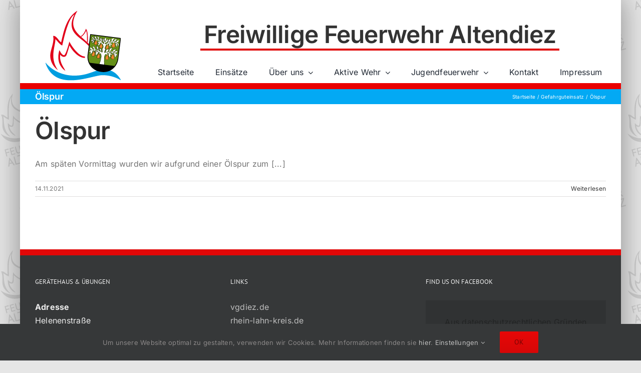

--- FILE ---
content_type: text/html; charset=UTF-8
request_url: https://ff-altendiez.de/einsatzart/oelspur/
body_size: 19297
content:
<!DOCTYPE html>
<html class="avada-html-layout-boxed avada-html-header-position-top avada-html-is-archive avada-html-has-bg-image" lang="de" prefix="og: http://ogp.me/ns# fb: http://ogp.me/ns/fb#">
<head>
<meta http-equiv="X-UA-Compatible" content="IE=edge" />
<meta http-equiv="Content-Type" content="text/html; charset=utf-8"/>
<meta name="viewport" content="width=device-width, initial-scale=1" />
<meta name='robots' content='index, follow, max-image-preview:large, max-snippet:-1, max-video-preview:-1' />
<!-- This site is optimized with the Yoast SEO plugin v26.6 - https://yoast.com/wordpress/plugins/seo/ -->
<title>Ölspur Archive - Freiwillige Feuerwehr Altendiez</title>
<link rel="canonical" href="https://ff-altendiez.de/einsatzart/oelspur/" />
<meta property="og:locale" content="de_DE" />
<meta property="og:type" content="article" />
<meta property="og:title" content="Ölspur Archive - Freiwillige Feuerwehr Altendiez" />
<meta property="og:url" content="https://ff-altendiez.de/einsatzart/oelspur/" />
<meta property="og:site_name" content="Freiwillige Feuerwehr Altendiez" />
<meta name="twitter:card" content="summary_large_image" />
<script type="application/ld+json" class="yoast-schema-graph">{"@context":"https://schema.org","@graph":[{"@type":"CollectionPage","@id":"https://ff-altendiez.de/einsatzart/oelspur/","url":"https://ff-altendiez.de/einsatzart/oelspur/","name":"Ölspur Archive - Freiwillige Feuerwehr Altendiez","isPartOf":{"@id":"https://ff-altendiez.de/#website"},"breadcrumb":{"@id":"https://ff-altendiez.de/einsatzart/oelspur/#breadcrumb"},"inLanguage":"de"},{"@type":"BreadcrumbList","@id":"https://ff-altendiez.de/einsatzart/oelspur/#breadcrumb","itemListElement":[{"@type":"ListItem","position":1,"name":"Startseite","item":"https://ff-altendiez.de/"},{"@type":"ListItem","position":2,"name":"Gefahrguteinsatz","item":"https://ff-altendiez.de/einsatzart/gefahrguteinsatz/"},{"@type":"ListItem","position":3,"name":"Ölspur"}]},{"@type":"WebSite","@id":"https://ff-altendiez.de/#website","url":"https://ff-altendiez.de/","name":"Freiwillige Feuerwehr Altendiez","description":"Just another WordPress site","publisher":{"@id":"https://ff-altendiez.de/#organization"},"potentialAction":[{"@type":"SearchAction","target":{"@type":"EntryPoint","urlTemplate":"https://ff-altendiez.de/?s={search_term_string}"},"query-input":{"@type":"PropertyValueSpecification","valueRequired":true,"valueName":"search_term_string"}}],"inLanguage":"de"},{"@type":"Organization","@id":"https://ff-altendiez.de/#organization","name":"Freunde und Förderer der Freiwilligen Feuerwehr Altendiez e.V.","url":"https://ff-altendiez.de/","logo":{"@type":"ImageObject","inLanguage":"de","@id":"https://ff-altendiez.de/#/schema/logo/image/","url":"https://ff-altendiez.de/wp-content/uploads/2020/04/72x72-01.png","contentUrl":"https://ff-altendiez.de/wp-content/uploads/2020/04/72x72-01.png","width":150,"height":150,"caption":"Freunde und Förderer der Freiwilligen Feuerwehr Altendiez e.V."},"image":{"@id":"https://ff-altendiez.de/#/schema/logo/image/"},"sameAs":["https://www.facebook.com/ffaltendiez","https://www.instagram.com/ff_altendiez/"]}]}</script>
<!-- / Yoast SEO plugin. -->
<link rel="alternate" type="application/rss+xml" title="Freiwillige Feuerwehr Altendiez &raquo; Feed" href="https://ff-altendiez.de/feed/" />
<link rel="alternate" type="application/rss+xml" title="Freiwillige Feuerwehr Altendiez &raquo; Kommentar-Feed" href="https://ff-altendiez.de/comments/feed/" />
<link rel="icon" href="https://ff-altendiez.de/wp-content/uploads/2020/04/16x16-01.png" type="image/png" />
<!-- Android Icon -->
<link rel="icon" sizes="192x192" href="https://ff-altendiez.de/wp-content/uploads/2020/04/57x57-01.png" type="image/png">
<!-- MS Edge Icon -->
<meta name="msapplication-TileImage" content="https://ff-altendiez.de/wp-content/uploads/2020/04/72x72-01.png" type="image/png">
<link rel="alternate" type="application/rss+xml" title="Freiwillige Feuerwehr Altendiez &raquo; Ölspur Einsatzart Feed" href="https://ff-altendiez.de/einsatzart/oelspur/feed/" />
<meta property="og:locale" content="de_DE"/>
<meta property="og:type" content="article"/>
<meta property="og:site_name" content="Freiwillige Feuerwehr Altendiez"/>
<meta property="og:title" content="Ölspur Archive - Freiwillige Feuerwehr Altendiez"/>
<meta property="og:url" content="https://ff-altendiez.de/einsatz/oelspur-4/"/>
<meta property="og:image" content="https://ff-altendiez.de/wp-content/uploads/2018/09/Logo_Flames_red_1024x1024-e1564754373122.png"/>
<meta property="og:image:width" content="150"/>
<meta property="og:image:height" content="150"/>
<meta property="og:image:type" content="image/png"/>
<style id='wp-img-auto-sizes-contain-inline-css' type='text/css'>
img:is([sizes=auto i],[sizes^="auto," i]){contain-intrinsic-size:3000px 1500px}
/*# sourceURL=wp-img-auto-sizes-contain-inline-css */
</style>
<style id='wp-emoji-styles-inline-css' type='text/css'>
img.wp-smiley, img.emoji {
display: inline !important;
border: none !important;
box-shadow: none !important;
height: 1em !important;
width: 1em !important;
margin: 0 0.07em !important;
vertical-align: -0.1em !important;
background: none !important;
padding: 0 !important;
}
/*# sourceURL=wp-emoji-styles-inline-css */
</style>
<!-- <link rel='stylesheet' id='bsk-pdf-manager-pro-css-css' href='https://ff-altendiez.de/wp-content/plugins/bsk-pdf-manager/css/bsk-pdf-manager-pro.css?ver=1764742041' type='text/css' media='all' /> -->
<!-- <link rel='stylesheet' id='tablepress-default-css' href='https://ff-altendiez.de/wp-content/tablepress-combined.min.css?ver=39' type='text/css' media='all' /> -->
<link rel="stylesheet" type="text/css" href="//ff-altendiez.de/wp-content/cache/wpfc-minified/d3fi0ix/fjjx5.css" media="all"/>
<script src='//ff-altendiez.de/wp-content/cache/wpfc-minified/d2mw0kk1/fjjx5.js' type="text/javascript"></script>
<!-- <script type="text/javascript" src="https://ff-altendiez.de/wp-includes/js/jquery/jquery.min.js?ver=3.7.1" id="jquery-core-js"></script> -->
<script type="text/javascript" id="bsk-pdf-manager-pro-js-extra">
/* <![CDATA[ */
var bsk_pdf_pro = {"ajaxurl":"https://ff-altendiez.de/wp-admin/admin-ajax.php"};
//# sourceURL=bsk-pdf-manager-pro-js-extra
/* ]]> */
</script>
<script src='//ff-altendiez.de/wp-content/cache/wpfc-minified/egkyfed4/fjjx5.js' type="text/javascript"></script>
<!-- <script type="text/javascript" src="https://ff-altendiez.de/wp-content/plugins/bsk-pdf-manager/js/bsk_pdf_manager_pro.js?ver=1764742041" id="bsk-pdf-manager-pro-js"></script> -->
<link rel="https://api.w.org/" href="https://ff-altendiez.de/wp-json/" /><link rel="alternate" title="JSON" type="application/json" href="https://ff-altendiez.de/wp-json/wp/v2/einsatzart/52" /><link rel="EditURI" type="application/rsd+xml" title="RSD" href="https://ff-altendiez.de/xmlrpc.php?rsd" />
<meta name="generator" content="WordPress 6.9" />
<link rel="preload" href="https://ff-altendiez.de/wp-content/themes/Avada/includes/lib/assets/fonts/icomoon/awb-icons.woff" as="font" type="font/woff" crossorigin><link rel="preload" href="//ff-altendiez.de/wp-content/themes/Avada/includes/lib/assets/fonts/fontawesome/webfonts/fa-brands-400.woff2" as="font" type="font/woff2" crossorigin><link rel="preload" href="//ff-altendiez.de/wp-content/themes/Avada/includes/lib/assets/fonts/fontawesome/webfonts/fa-regular-400.woff2" as="font" type="font/woff2" crossorigin><link rel="preload" href="//ff-altendiez.de/wp-content/themes/Avada/includes/lib/assets/fonts/fontawesome/webfonts/fa-solid-900.woff2" as="font" type="font/woff2" crossorigin><link rel="preload" href="https://ff-altendiez.de/wp-content/uploads/fusion-gfonts/UcC73FwrK3iLTeHuS_nVMrMxCp50SjIa1ZL7.woff2" as="font" type="font/woff2" crossorigin><link rel="preload" href="https://ff-altendiez.de/wp-content/uploads/fusion-gfonts/jizaRExUiTo99u79D0KExQ.woff2" as="font" type="font/woff2" crossorigin><style type="text/css" id="css-fb-visibility">@media screen and (max-width: 640px){.fusion-no-small-visibility{display:none !important;}body .sm-text-align-center{text-align:center !important;}body .sm-text-align-left{text-align:left !important;}body .sm-text-align-right{text-align:right !important;}body .sm-text-align-justify{text-align:justify !important;}body .sm-flex-align-center{justify-content:center !important;}body .sm-flex-align-flex-start{justify-content:flex-start !important;}body .sm-flex-align-flex-end{justify-content:flex-end !important;}body .sm-mx-auto{margin-left:auto !important;margin-right:auto !important;}body .sm-ml-auto{margin-left:auto !important;}body .sm-mr-auto{margin-right:auto !important;}body .fusion-absolute-position-small{position:absolute;width:100%;}.awb-sticky.awb-sticky-small{ position: sticky; top: var(--awb-sticky-offset,0); }}@media screen and (min-width: 641px) and (max-width: 1024px){.fusion-no-medium-visibility{display:none !important;}body .md-text-align-center{text-align:center !important;}body .md-text-align-left{text-align:left !important;}body .md-text-align-right{text-align:right !important;}body .md-text-align-justify{text-align:justify !important;}body .md-flex-align-center{justify-content:center !important;}body .md-flex-align-flex-start{justify-content:flex-start !important;}body .md-flex-align-flex-end{justify-content:flex-end !important;}body .md-mx-auto{margin-left:auto !important;margin-right:auto !important;}body .md-ml-auto{margin-left:auto !important;}body .md-mr-auto{margin-right:auto !important;}body .fusion-absolute-position-medium{position:absolute;width:100%;}.awb-sticky.awb-sticky-medium{ position: sticky; top: var(--awb-sticky-offset,0); }}@media screen and (min-width: 1025px){.fusion-no-large-visibility{display:none !important;}body .lg-text-align-center{text-align:center !important;}body .lg-text-align-left{text-align:left !important;}body .lg-text-align-right{text-align:right !important;}body .lg-text-align-justify{text-align:justify !important;}body .lg-flex-align-center{justify-content:center !important;}body .lg-flex-align-flex-start{justify-content:flex-start !important;}body .lg-flex-align-flex-end{justify-content:flex-end !important;}body .lg-mx-auto{margin-left:auto !important;margin-right:auto !important;}body .lg-ml-auto{margin-left:auto !important;}body .lg-mr-auto{margin-right:auto !important;}body .fusion-absolute-position-large{position:absolute;width:100%;}.awb-sticky.awb-sticky-large{ position: sticky; top: var(--awb-sticky-offset,0); }}</style>		<script type="text/javascript">
var doc = document.documentElement;
doc.setAttribute( 'data-useragent', navigator.userAgent );
</script>
<style id='global-styles-inline-css' type='text/css'>
:root{--wp--preset--aspect-ratio--square: 1;--wp--preset--aspect-ratio--4-3: 4/3;--wp--preset--aspect-ratio--3-4: 3/4;--wp--preset--aspect-ratio--3-2: 3/2;--wp--preset--aspect-ratio--2-3: 2/3;--wp--preset--aspect-ratio--16-9: 16/9;--wp--preset--aspect-ratio--9-16: 9/16;--wp--preset--color--black: #000000;--wp--preset--color--cyan-bluish-gray: #abb8c3;--wp--preset--color--white: #ffffff;--wp--preset--color--pale-pink: #f78da7;--wp--preset--color--vivid-red: #cf2e2e;--wp--preset--color--luminous-vivid-orange: #ff6900;--wp--preset--color--luminous-vivid-amber: #fcb900;--wp--preset--color--light-green-cyan: #7bdcb5;--wp--preset--color--vivid-green-cyan: #00d084;--wp--preset--color--pale-cyan-blue: #8ed1fc;--wp--preset--color--vivid-cyan-blue: #0693e3;--wp--preset--color--vivid-purple: #9b51e0;--wp--preset--color--awb-color-1: rgba(255,255,255,1);--wp--preset--color--awb-color-2: rgba(246,246,246,1);--wp--preset--color--awb-color-3: rgba(224,222,222,1);--wp--preset--color--awb-color-4: rgba(160,206,78,1);--wp--preset--color--awb-color-5: rgba(116,116,116,1);--wp--preset--color--awb-color-6: rgba(225,7,7,1);--wp--preset--color--awb-color-7: rgba(51,51,51,1);--wp--preset--color--awb-color-8: rgba(120,4,4,1);--wp--preset--color--awb-color-custom-10: rgba(235,234,234,1);--wp--preset--color--awb-color-custom-11: rgba(232,232,232,1);--wp--preset--color--awb-color-custom-12: rgba(235,234,234,0.8);--wp--preset--color--awb-color-custom-13: rgba(238,238,238,1);--wp--preset--color--awb-color-custom-14: rgba(191,191,191,1);--wp--preset--color--awb-color-custom-15: rgba(54,56,57,1);--wp--preset--color--awb-color-custom-16: rgba(232,7,7,1);--wp--preset--color--awb-color-custom-17: rgba(229,229,229,1);--wp--preset--color--awb-color-custom-18: rgba(214,7,7,1);--wp--preset--gradient--vivid-cyan-blue-to-vivid-purple: linear-gradient(135deg,rgb(6,147,227) 0%,rgb(155,81,224) 100%);--wp--preset--gradient--light-green-cyan-to-vivid-green-cyan: linear-gradient(135deg,rgb(122,220,180) 0%,rgb(0,208,130) 100%);--wp--preset--gradient--luminous-vivid-amber-to-luminous-vivid-orange: linear-gradient(135deg,rgb(252,185,0) 0%,rgb(255,105,0) 100%);--wp--preset--gradient--luminous-vivid-orange-to-vivid-red: linear-gradient(135deg,rgb(255,105,0) 0%,rgb(207,46,46) 100%);--wp--preset--gradient--very-light-gray-to-cyan-bluish-gray: linear-gradient(135deg,rgb(238,238,238) 0%,rgb(169,184,195) 100%);--wp--preset--gradient--cool-to-warm-spectrum: linear-gradient(135deg,rgb(74,234,220) 0%,rgb(151,120,209) 20%,rgb(207,42,186) 40%,rgb(238,44,130) 60%,rgb(251,105,98) 80%,rgb(254,248,76) 100%);--wp--preset--gradient--blush-light-purple: linear-gradient(135deg,rgb(255,206,236) 0%,rgb(152,150,240) 100%);--wp--preset--gradient--blush-bordeaux: linear-gradient(135deg,rgb(254,205,165) 0%,rgb(254,45,45) 50%,rgb(107,0,62) 100%);--wp--preset--gradient--luminous-dusk: linear-gradient(135deg,rgb(255,203,112) 0%,rgb(199,81,192) 50%,rgb(65,88,208) 100%);--wp--preset--gradient--pale-ocean: linear-gradient(135deg,rgb(255,245,203) 0%,rgb(182,227,212) 50%,rgb(51,167,181) 100%);--wp--preset--gradient--electric-grass: linear-gradient(135deg,rgb(202,248,128) 0%,rgb(113,206,126) 100%);--wp--preset--gradient--midnight: linear-gradient(135deg,rgb(2,3,129) 0%,rgb(40,116,252) 100%);--wp--preset--font-size--small: 12px;--wp--preset--font-size--medium: 20px;--wp--preset--font-size--large: 24px;--wp--preset--font-size--x-large: 42px;--wp--preset--font-size--normal: 16px;--wp--preset--font-size--xlarge: 32px;--wp--preset--font-size--huge: 48px;--wp--preset--spacing--20: 0.44rem;--wp--preset--spacing--30: 0.67rem;--wp--preset--spacing--40: 1rem;--wp--preset--spacing--50: 1.5rem;--wp--preset--spacing--60: 2.25rem;--wp--preset--spacing--70: 3.38rem;--wp--preset--spacing--80: 5.06rem;--wp--preset--shadow--natural: 6px 6px 9px rgba(0, 0, 0, 0.2);--wp--preset--shadow--deep: 12px 12px 50px rgba(0, 0, 0, 0.4);--wp--preset--shadow--sharp: 6px 6px 0px rgba(0, 0, 0, 0.2);--wp--preset--shadow--outlined: 6px 6px 0px -3px rgb(255, 255, 255), 6px 6px rgb(0, 0, 0);--wp--preset--shadow--crisp: 6px 6px 0px rgb(0, 0, 0);}:where(.is-layout-flex){gap: 0.5em;}:where(.is-layout-grid){gap: 0.5em;}body .is-layout-flex{display: flex;}.is-layout-flex{flex-wrap: wrap;align-items: center;}.is-layout-flex > :is(*, div){margin: 0;}body .is-layout-grid{display: grid;}.is-layout-grid > :is(*, div){margin: 0;}:where(.wp-block-columns.is-layout-flex){gap: 2em;}:where(.wp-block-columns.is-layout-grid){gap: 2em;}:where(.wp-block-post-template.is-layout-flex){gap: 1.25em;}:where(.wp-block-post-template.is-layout-grid){gap: 1.25em;}.has-black-color{color: var(--wp--preset--color--black) !important;}.has-cyan-bluish-gray-color{color: var(--wp--preset--color--cyan-bluish-gray) !important;}.has-white-color{color: var(--wp--preset--color--white) !important;}.has-pale-pink-color{color: var(--wp--preset--color--pale-pink) !important;}.has-vivid-red-color{color: var(--wp--preset--color--vivid-red) !important;}.has-luminous-vivid-orange-color{color: var(--wp--preset--color--luminous-vivid-orange) !important;}.has-luminous-vivid-amber-color{color: var(--wp--preset--color--luminous-vivid-amber) !important;}.has-light-green-cyan-color{color: var(--wp--preset--color--light-green-cyan) !important;}.has-vivid-green-cyan-color{color: var(--wp--preset--color--vivid-green-cyan) !important;}.has-pale-cyan-blue-color{color: var(--wp--preset--color--pale-cyan-blue) !important;}.has-vivid-cyan-blue-color{color: var(--wp--preset--color--vivid-cyan-blue) !important;}.has-vivid-purple-color{color: var(--wp--preset--color--vivid-purple) !important;}.has-black-background-color{background-color: var(--wp--preset--color--black) !important;}.has-cyan-bluish-gray-background-color{background-color: var(--wp--preset--color--cyan-bluish-gray) !important;}.has-white-background-color{background-color: var(--wp--preset--color--white) !important;}.has-pale-pink-background-color{background-color: var(--wp--preset--color--pale-pink) !important;}.has-vivid-red-background-color{background-color: var(--wp--preset--color--vivid-red) !important;}.has-luminous-vivid-orange-background-color{background-color: var(--wp--preset--color--luminous-vivid-orange) !important;}.has-luminous-vivid-amber-background-color{background-color: var(--wp--preset--color--luminous-vivid-amber) !important;}.has-light-green-cyan-background-color{background-color: var(--wp--preset--color--light-green-cyan) !important;}.has-vivid-green-cyan-background-color{background-color: var(--wp--preset--color--vivid-green-cyan) !important;}.has-pale-cyan-blue-background-color{background-color: var(--wp--preset--color--pale-cyan-blue) !important;}.has-vivid-cyan-blue-background-color{background-color: var(--wp--preset--color--vivid-cyan-blue) !important;}.has-vivid-purple-background-color{background-color: var(--wp--preset--color--vivid-purple) !important;}.has-black-border-color{border-color: var(--wp--preset--color--black) !important;}.has-cyan-bluish-gray-border-color{border-color: var(--wp--preset--color--cyan-bluish-gray) !important;}.has-white-border-color{border-color: var(--wp--preset--color--white) !important;}.has-pale-pink-border-color{border-color: var(--wp--preset--color--pale-pink) !important;}.has-vivid-red-border-color{border-color: var(--wp--preset--color--vivid-red) !important;}.has-luminous-vivid-orange-border-color{border-color: var(--wp--preset--color--luminous-vivid-orange) !important;}.has-luminous-vivid-amber-border-color{border-color: var(--wp--preset--color--luminous-vivid-amber) !important;}.has-light-green-cyan-border-color{border-color: var(--wp--preset--color--light-green-cyan) !important;}.has-vivid-green-cyan-border-color{border-color: var(--wp--preset--color--vivid-green-cyan) !important;}.has-pale-cyan-blue-border-color{border-color: var(--wp--preset--color--pale-cyan-blue) !important;}.has-vivid-cyan-blue-border-color{border-color: var(--wp--preset--color--vivid-cyan-blue) !important;}.has-vivid-purple-border-color{border-color: var(--wp--preset--color--vivid-purple) !important;}.has-vivid-cyan-blue-to-vivid-purple-gradient-background{background: var(--wp--preset--gradient--vivid-cyan-blue-to-vivid-purple) !important;}.has-light-green-cyan-to-vivid-green-cyan-gradient-background{background: var(--wp--preset--gradient--light-green-cyan-to-vivid-green-cyan) !important;}.has-luminous-vivid-amber-to-luminous-vivid-orange-gradient-background{background: var(--wp--preset--gradient--luminous-vivid-amber-to-luminous-vivid-orange) !important;}.has-luminous-vivid-orange-to-vivid-red-gradient-background{background: var(--wp--preset--gradient--luminous-vivid-orange-to-vivid-red) !important;}.has-very-light-gray-to-cyan-bluish-gray-gradient-background{background: var(--wp--preset--gradient--very-light-gray-to-cyan-bluish-gray) !important;}.has-cool-to-warm-spectrum-gradient-background{background: var(--wp--preset--gradient--cool-to-warm-spectrum) !important;}.has-blush-light-purple-gradient-background{background: var(--wp--preset--gradient--blush-light-purple) !important;}.has-blush-bordeaux-gradient-background{background: var(--wp--preset--gradient--blush-bordeaux) !important;}.has-luminous-dusk-gradient-background{background: var(--wp--preset--gradient--luminous-dusk) !important;}.has-pale-ocean-gradient-background{background: var(--wp--preset--gradient--pale-ocean) !important;}.has-electric-grass-gradient-background{background: var(--wp--preset--gradient--electric-grass) !important;}.has-midnight-gradient-background{background: var(--wp--preset--gradient--midnight) !important;}.has-small-font-size{font-size: var(--wp--preset--font-size--small) !important;}.has-medium-font-size{font-size: var(--wp--preset--font-size--medium) !important;}.has-large-font-size{font-size: var(--wp--preset--font-size--large) !important;}.has-x-large-font-size{font-size: var(--wp--preset--font-size--x-large) !important;}
/*# sourceURL=global-styles-inline-css */
</style>
<!-- <link rel='stylesheet' id='fusion-dynamic-css-css' href='https://ff-altendiez.de/wp-content/uploads/fusion-styles/57686bef95ccf74c565b70ee44b151a7.min.css?ver=3.14.2' type='text/css' media='all' /> -->
<link rel="stylesheet" type="text/css" href="//ff-altendiez.de/wp-content/cache/wpfc-minified/kll4r81z/fkl7e.css" media="all"/>
<!-- <link rel='stylesheet' id='avada-fullwidth-md-css' href='https://ff-altendiez.de/wp-content/plugins/fusion-builder/assets/css/media/fullwidth-md.min.css?ver=3.14.2' type='text/css' media='only screen and (max-width: 1024px)' /> -->
<link rel="stylesheet" type="text/css" href="//ff-altendiez.de/wp-content/cache/wpfc-minified/eq0oclza/fjjx5.css" media="only screen and (max-width: 1024px)"/>
<!-- <link rel='stylesheet' id='avada-fullwidth-sm-css' href='https://ff-altendiez.de/wp-content/plugins/fusion-builder/assets/css/media/fullwidth-sm.min.css?ver=3.14.2' type='text/css' media='only screen and (max-width: 640px)' /> -->
<link rel="stylesheet" type="text/css" href="//ff-altendiez.de/wp-content/cache/wpfc-minified/3mmmfqq/fjjx5.css" media="only screen and (max-width: 640px)"/>
<!-- <link rel='stylesheet' id='avada-icon-md-css' href='https://ff-altendiez.de/wp-content/plugins/fusion-builder/assets/css/media/icon-md.min.css?ver=3.14.2' type='text/css' media='only screen and (max-width: 1024px)' /> -->
<link rel="stylesheet" type="text/css" href="//ff-altendiez.de/wp-content/cache/wpfc-minified/kykzurzx/fjjx5.css" media="only screen and (max-width: 1024px)"/>
<!-- <link rel='stylesheet' id='avada-icon-sm-css' href='https://ff-altendiez.de/wp-content/plugins/fusion-builder/assets/css/media/icon-sm.min.css?ver=3.14.2' type='text/css' media='only screen and (max-width: 640px)' /> -->
<link rel="stylesheet" type="text/css" href="//ff-altendiez.de/wp-content/cache/wpfc-minified/861m629h/fjjx5.css" media="only screen and (max-width: 640px)"/>
<!-- <link rel='stylesheet' id='avada-grid-md-css' href='https://ff-altendiez.de/wp-content/plugins/fusion-builder/assets/css/media/grid-md.min.css?ver=7.14.2' type='text/css' media='only screen and (max-width: 1024px)' /> -->
<link rel="stylesheet" type="text/css" href="//ff-altendiez.de/wp-content/cache/wpfc-minified/eetlt0ly/fjjx5.css" media="only screen and (max-width: 1024px)"/>
<!-- <link rel='stylesheet' id='avada-grid-sm-css' href='https://ff-altendiez.de/wp-content/plugins/fusion-builder/assets/css/media/grid-sm.min.css?ver=7.14.2' type='text/css' media='only screen and (max-width: 640px)' /> -->
<link rel="stylesheet" type="text/css" href="//ff-altendiez.de/wp-content/cache/wpfc-minified/5aukfl8/fjjx5.css" media="only screen and (max-width: 640px)"/>
<!-- <link rel='stylesheet' id='avada-image-md-css' href='https://ff-altendiez.de/wp-content/plugins/fusion-builder/assets/css/media/image-md.min.css?ver=7.14.2' type='text/css' media='only screen and (max-width: 1024px)' /> -->
<link rel="stylesheet" type="text/css" href="//ff-altendiez.de/wp-content/cache/wpfc-minified/2ncnsyd1/fjjx5.css" media="only screen and (max-width: 1024px)"/>
<!-- <link rel='stylesheet' id='avada-image-sm-css' href='https://ff-altendiez.de/wp-content/plugins/fusion-builder/assets/css/media/image-sm.min.css?ver=7.14.2' type='text/css' media='only screen and (max-width: 640px)' /> -->
<link rel="stylesheet" type="text/css" href="//ff-altendiez.de/wp-content/cache/wpfc-minified/fgfaxgen/fjjx5.css" media="only screen and (max-width: 640px)"/>
<!-- <link rel='stylesheet' id='avada-person-md-css' href='https://ff-altendiez.de/wp-content/plugins/fusion-builder/assets/css/media/person-md.min.css?ver=7.14.2' type='text/css' media='only screen and (max-width: 1024px)' /> -->
<link rel="stylesheet" type="text/css" href="//ff-altendiez.de/wp-content/cache/wpfc-minified/lp3pp88m/fjjx5.css" media="only screen and (max-width: 1024px)"/>
<!-- <link rel='stylesheet' id='avada-person-sm-css' href='https://ff-altendiez.de/wp-content/plugins/fusion-builder/assets/css/media/person-sm.min.css?ver=7.14.2' type='text/css' media='only screen and (max-width: 640px)' /> -->
<link rel="stylesheet" type="text/css" href="//ff-altendiez.de/wp-content/cache/wpfc-minified/7iqhg65k/fjjx5.css" media="only screen and (max-width: 640px)"/>
<!-- <link rel='stylesheet' id='avada-section-separator-md-css' href='https://ff-altendiez.de/wp-content/plugins/fusion-builder/assets/css/media/section-separator-md.min.css?ver=3.14.2' type='text/css' media='only screen and (max-width: 1024px)' /> -->
<link rel="stylesheet" type="text/css" href="//ff-altendiez.de/wp-content/cache/wpfc-minified/etm23atj/fjjx5.css" media="only screen and (max-width: 1024px)"/>
<!-- <link rel='stylesheet' id='avada-section-separator-sm-css' href='https://ff-altendiez.de/wp-content/plugins/fusion-builder/assets/css/media/section-separator-sm.min.css?ver=3.14.2' type='text/css' media='only screen and (max-width: 640px)' /> -->
<link rel="stylesheet" type="text/css" href="//ff-altendiez.de/wp-content/cache/wpfc-minified/nk8mt89/fjjx5.css" media="only screen and (max-width: 640px)"/>
<!-- <link rel='stylesheet' id='avada-social-sharing-md-css' href='https://ff-altendiez.de/wp-content/plugins/fusion-builder/assets/css/media/social-sharing-md.min.css?ver=7.14.2' type='text/css' media='only screen and (max-width: 1024px)' /> -->
<link rel="stylesheet" type="text/css" href="//ff-altendiez.de/wp-content/cache/wpfc-minified/e72xeu56/fjjx5.css" media="only screen and (max-width: 1024px)"/>
<!-- <link rel='stylesheet' id='avada-social-sharing-sm-css' href='https://ff-altendiez.de/wp-content/plugins/fusion-builder/assets/css/media/social-sharing-sm.min.css?ver=7.14.2' type='text/css' media='only screen and (max-width: 640px)' /> -->
<link rel="stylesheet" type="text/css" href="//ff-altendiez.de/wp-content/cache/wpfc-minified/1e99dmnc/fjjx5.css" media="only screen and (max-width: 640px)"/>
<!-- <link rel='stylesheet' id='avada-social-links-md-css' href='https://ff-altendiez.de/wp-content/plugins/fusion-builder/assets/css/media/social-links-md.min.css?ver=7.14.2' type='text/css' media='only screen and (max-width: 1024px)' /> -->
<link rel="stylesheet" type="text/css" href="//ff-altendiez.de/wp-content/cache/wpfc-minified/213kqv5z/fjjx5.css" media="only screen and (max-width: 1024px)"/>
<!-- <link rel='stylesheet' id='avada-social-links-sm-css' href='https://ff-altendiez.de/wp-content/plugins/fusion-builder/assets/css/media/social-links-sm.min.css?ver=7.14.2' type='text/css' media='only screen and (max-width: 640px)' /> -->
<link rel="stylesheet" type="text/css" href="//ff-altendiez.de/wp-content/cache/wpfc-minified/jlv7s8dt/fjjx5.css" media="only screen and (max-width: 640px)"/>
<!-- <link rel='stylesheet' id='avada-tabs-lg-min-css' href='https://ff-altendiez.de/wp-content/plugins/fusion-builder/assets/css/media/tabs-lg-min.min.css?ver=7.14.2' type='text/css' media='only screen and (min-width: 640px)' /> -->
<link rel="stylesheet" type="text/css" href="//ff-altendiez.de/wp-content/cache/wpfc-minified/dr5mmge1/fjjx5.css" media="only screen and (min-width: 640px)"/>
<!-- <link rel='stylesheet' id='avada-tabs-lg-max-css' href='https://ff-altendiez.de/wp-content/plugins/fusion-builder/assets/css/media/tabs-lg-max.min.css?ver=7.14.2' type='text/css' media='only screen and (max-width: 640px)' /> -->
<link rel="stylesheet" type="text/css" href="//ff-altendiez.de/wp-content/cache/wpfc-minified/77fuzfao/fjjx5.css" media="only screen and (max-width: 640px)"/>
<!-- <link rel='stylesheet' id='avada-tabs-md-css' href='https://ff-altendiez.de/wp-content/plugins/fusion-builder/assets/css/media/tabs-md.min.css?ver=7.14.2' type='text/css' media='only screen and (max-width: 1024px)' /> -->
<link rel="stylesheet" type="text/css" href="//ff-altendiez.de/wp-content/cache/wpfc-minified/6ni72ukx/fjjx5.css" media="only screen and (max-width: 1024px)"/>
<!-- <link rel='stylesheet' id='avada-tabs-sm-css' href='https://ff-altendiez.de/wp-content/plugins/fusion-builder/assets/css/media/tabs-sm.min.css?ver=7.14.2' type='text/css' media='only screen and (max-width: 640px)' /> -->
<link rel="stylesheet" type="text/css" href="//ff-altendiez.de/wp-content/cache/wpfc-minified/lddild3x/fjjx5.css" media="only screen and (max-width: 640px)"/>
<!-- <link rel='stylesheet' id='awb-text-md-css' href='https://ff-altendiez.de/wp-content/plugins/fusion-builder/assets/css/media/text-md.min.css?ver=3.14.2' type='text/css' media='only screen and (max-width: 1024px)' /> -->
<link rel="stylesheet" type="text/css" href="//ff-altendiez.de/wp-content/cache/wpfc-minified/fes1p7kn/fjjx5.css" media="only screen and (max-width: 1024px)"/>
<!-- <link rel='stylesheet' id='awb-text-sm-css' href='https://ff-altendiez.de/wp-content/plugins/fusion-builder/assets/css/media/text-sm.min.css?ver=3.14.2' type='text/css' media='only screen and (max-width: 640px)' /> -->
<link rel="stylesheet" type="text/css" href="//ff-altendiez.de/wp-content/cache/wpfc-minified/2yl0qub1/fjjx5.css" media="only screen and (max-width: 640px)"/>
<!-- <link rel='stylesheet' id='awb-title-md-css' href='https://ff-altendiez.de/wp-content/plugins/fusion-builder/assets/css/media/title-md.min.css?ver=3.14.2' type='text/css' media='only screen and (max-width: 1024px)' /> -->
<link rel="stylesheet" type="text/css" href="//ff-altendiez.de/wp-content/cache/wpfc-minified/7mp77mz3/fjjx5.css" media="only screen and (max-width: 1024px)"/>
<!-- <link rel='stylesheet' id='awb-title-sm-css' href='https://ff-altendiez.de/wp-content/plugins/fusion-builder/assets/css/media/title-sm.min.css?ver=3.14.2' type='text/css' media='only screen and (max-width: 640px)' /> -->
<!-- <link rel='stylesheet' id='awb-post-card-image-sm-css' href='https://ff-altendiez.de/wp-content/plugins/fusion-builder/assets/css/media/post-card-image-sm.min.css?ver=3.14.2' type='text/css' media='only screen and (max-width: 640px)' /> -->
<link rel="stylesheet" type="text/css" href="//ff-altendiez.de/wp-content/cache/wpfc-minified/kpqsg20s/fjjx5.css" media="only screen and (max-width: 640px)"/>
<!-- <link rel='stylesheet' id='avada-swiper-md-css' href='https://ff-altendiez.de/wp-content/plugins/fusion-builder/assets/css/media/swiper-md.min.css?ver=7.14.2' type='text/css' media='only screen and (max-width: 1024px)' /> -->
<link rel="stylesheet" type="text/css" href="//ff-altendiez.de/wp-content/cache/wpfc-minified/6jvwu15m/fjjx5.css" media="only screen and (max-width: 1024px)"/>
<!-- <link rel='stylesheet' id='avada-swiper-sm-css' href='https://ff-altendiez.de/wp-content/plugins/fusion-builder/assets/css/media/swiper-sm.min.css?ver=7.14.2' type='text/css' media='only screen and (max-width: 640px)' /> -->
<link rel="stylesheet" type="text/css" href="//ff-altendiez.de/wp-content/cache/wpfc-minified/fr194tkm/fjjx5.css" media="only screen and (max-width: 640px)"/>
<!-- <link rel='stylesheet' id='avada-post-cards-md-css' href='https://ff-altendiez.de/wp-content/plugins/fusion-builder/assets/css/media/post-cards-md.min.css?ver=7.14.2' type='text/css' media='only screen and (max-width: 1024px)' /> -->
<link rel="stylesheet" type="text/css" href="//ff-altendiez.de/wp-content/cache/wpfc-minified/kc7h1b3s/fjjx5.css" media="only screen and (max-width: 1024px)"/>
<!-- <link rel='stylesheet' id='avada-post-cards-sm-css' href='https://ff-altendiez.de/wp-content/plugins/fusion-builder/assets/css/media/post-cards-sm.min.css?ver=7.14.2' type='text/css' media='only screen and (max-width: 640px)' /> -->
<link rel="stylesheet" type="text/css" href="//ff-altendiez.de/wp-content/cache/wpfc-minified/7uwkiduo/fjjx5.css" media="only screen and (max-width: 640px)"/>
<!-- <link rel='stylesheet' id='avada-instagram-md-css' href='https://ff-altendiez.de/wp-content/plugins/fusion-builder/assets/css/media/instagram-md.min.css?ver=7.14.2' type='text/css' media='only screen and (max-width: 1024px)' /> -->
<link rel="stylesheet" type="text/css" href="//ff-altendiez.de/wp-content/cache/wpfc-minified/e5xpjfgu/fjjx5.css" media="only screen and (max-width: 1024px)"/>
<!-- <link rel='stylesheet' id='avada-instagram-sm-css' href='https://ff-altendiez.de/wp-content/plugins/fusion-builder/assets/css/media/instagram-sm.min.css?ver=7.14.2' type='text/css' media='only screen and (max-width: 640px)' /> -->
<link rel="stylesheet" type="text/css" href="//ff-altendiez.de/wp-content/cache/wpfc-minified/1b92vow8/fjjx5.css" media="only screen and (max-width: 640px)"/>
<!-- <link rel='stylesheet' id='awb-meta-md-css' href='https://ff-altendiez.de/wp-content/plugins/fusion-builder/assets/css/media/meta-md.min.css?ver=7.14.2' type='text/css' media='only screen and (max-width: 1024px)' /> -->
<link rel="stylesheet" type="text/css" href="//ff-altendiez.de/wp-content/cache/wpfc-minified/f56zmw6c/fjjx5.css" media="only screen and (max-width: 1024px)"/>
<!-- <link rel='stylesheet' id='awb-meta-sm-css' href='https://ff-altendiez.de/wp-content/plugins/fusion-builder/assets/css/media/meta-sm.min.css?ver=7.14.2' type='text/css' media='only screen and (max-width: 640px)' /> -->
<link rel="stylesheet" type="text/css" href="//ff-altendiez.de/wp-content/cache/wpfc-minified/g44yrv6/fjjx5.css" media="only screen and (max-width: 640px)"/>
<!-- <link rel='stylesheet' id='awb-layout-colums-md-css' href='https://ff-altendiez.de/wp-content/plugins/fusion-builder/assets/css/media/layout-columns-md.min.css?ver=3.14.2' type='text/css' media='only screen and (max-width: 1024px)' /> -->
<link rel="stylesheet" type="text/css" href="//ff-altendiez.de/wp-content/cache/wpfc-minified/8usz0sic/fjjx5.css" media="only screen and (max-width: 1024px)"/>
<!-- <link rel='stylesheet' id='awb-layout-colums-sm-css' href='https://ff-altendiez.de/wp-content/plugins/fusion-builder/assets/css/media/layout-columns-sm.min.css?ver=3.14.2' type='text/css' media='only screen and (max-width: 640px)' /> -->
<!-- <link rel='stylesheet' id='avada-max-1c-css' href='https://ff-altendiez.de/wp-content/themes/Avada/assets/css/media/max-1c.min.css?ver=7.14.2' type='text/css' media='only screen and (max-width: 640px)' /> -->
<link rel="stylesheet" type="text/css" href="//ff-altendiez.de/wp-content/cache/wpfc-minified/g4f05yb8/fjjx5.css" media="only screen and (max-width: 640px)"/>
<!-- <link rel='stylesheet' id='avada-max-2c-css' href='https://ff-altendiez.de/wp-content/themes/Avada/assets/css/media/max-2c.min.css?ver=7.14.2' type='text/css' media='only screen and (max-width: 712px)' /> -->
<link rel="stylesheet" type="text/css" href="//ff-altendiez.de/wp-content/cache/wpfc-minified/7m20pp3g/fjjx5.css" media="only screen and (max-width: 712px)"/>
<!-- <link rel='stylesheet' id='avada-min-2c-max-3c-css' href='https://ff-altendiez.de/wp-content/themes/Avada/assets/css/media/min-2c-max-3c.min.css?ver=7.14.2' type='text/css' media='only screen and (min-width: 712px) and (max-width: 784px)' /> -->
<link rel="stylesheet" type="text/css" href="//ff-altendiez.de/wp-content/cache/wpfc-minified/2ne2d9ts/fjjx5.css" media="only screen and (min-width: 712px) and (max-width: 784px)"/>
<!-- <link rel='stylesheet' id='avada-min-3c-max-4c-css' href='https://ff-altendiez.de/wp-content/themes/Avada/assets/css/media/min-3c-max-4c.min.css?ver=7.14.2' type='text/css' media='only screen and (min-width: 784px) and (max-width: 856px)' /> -->
<link rel="stylesheet" type="text/css" href="//ff-altendiez.de/wp-content/cache/wpfc-minified/7uys8y0q/fjjx5.css" media="only screen and (min-width: 784px) and (max-width: 856px)"/>
<!-- <link rel='stylesheet' id='avada-min-4c-max-5c-css' href='https://ff-altendiez.de/wp-content/themes/Avada/assets/css/media/min-4c-max-5c.min.css?ver=7.14.2' type='text/css' media='only screen and (min-width: 856px) and (max-width: 928px)' /> -->
<link rel="stylesheet" type="text/css" href="//ff-altendiez.de/wp-content/cache/wpfc-minified/f0zmyg6z/fjjx5.css" media="only screen and (min-width: 856px) and (max-width: 928px)"/>
<!-- <link rel='stylesheet' id='avada-min-5c-max-6c-css' href='https://ff-altendiez.de/wp-content/themes/Avada/assets/css/media/min-5c-max-6c.min.css?ver=7.14.2' type='text/css' media='only screen and (min-width: 928px) and (max-width: 1000px)' /> -->
<link rel="stylesheet" type="text/css" href="//ff-altendiez.de/wp-content/cache/wpfc-minified/qjmsqsbn/fjjx5.css" media="only screen and (min-width: 928px) and (max-width: 1000px)"/>
<!-- <link rel='stylesheet' id='avada-min-shbp-css' href='https://ff-altendiez.de/wp-content/themes/Avada/assets/css/media/min-shbp.min.css?ver=7.14.2' type='text/css' media='only screen and (min-width: 801px)' /> -->
<link rel="stylesheet" type="text/css" href="//ff-altendiez.de/wp-content/cache/wpfc-minified/k0jl2pyt/fjjx5.css" media="only screen and (min-width: 801px)"/>
<!-- <link rel='stylesheet' id='avada-max-shbp-css' href='https://ff-altendiez.de/wp-content/themes/Avada/assets/css/media/max-shbp.min.css?ver=7.14.2' type='text/css' media='only screen and (max-width: 800px)' /> -->
<!-- <link rel='stylesheet' id='avada-max-sh-shbp-css' href='https://ff-altendiez.de/wp-content/themes/Avada/assets/css/media/max-sh-shbp.min.css?ver=7.14.2' type='text/css' media='only screen and (max-width: 800px)' /> -->
<link rel="stylesheet" type="text/css" href="//ff-altendiez.de/wp-content/cache/wpfc-minified/l0ytzgxx/fjjx5.css" media="only screen and (max-width: 800px)"/>
<!-- <link rel='stylesheet' id='avada-min-768-max-1024-p-css' href='https://ff-altendiez.de/wp-content/themes/Avada/assets/css/media/min-768-max-1024-p.min.css?ver=7.14.2' type='text/css' media='only screen and (min-device-width: 768px) and (max-device-width: 1024px) and (orientation: portrait)' /> -->
<link rel="stylesheet" type="text/css" href="//ff-altendiez.de/wp-content/cache/wpfc-minified/8vzell08/fjjx5.css" media="only screen and (min-device-width: 768px) and (max-device-width: 1024px) and (orientation: portrait)"/>
<!-- <link rel='stylesheet' id='avada-min-768-max-1024-l-css' href='https://ff-altendiez.de/wp-content/themes/Avada/assets/css/media/min-768-max-1024-l.min.css?ver=7.14.2' type='text/css' media='only screen and (min-device-width: 768px) and (max-device-width: 1024px) and (orientation: landscape)' /> -->
<link rel="stylesheet" type="text/css" href="//ff-altendiez.de/wp-content/cache/wpfc-minified/2dg7fyt5/fjjx5.css" media="only screen and (min-device-width: 768px) and (max-device-width: 1024px) and (orientation: landscape)"/>
<!-- <link rel='stylesheet' id='avada-max-sh-cbp-css' href='https://ff-altendiez.de/wp-content/themes/Avada/assets/css/media/max-sh-cbp.min.css?ver=7.14.2' type='text/css' media='only screen and (max-width: 800px)' /> -->
<!-- <link rel='stylesheet' id='avada-max-sh-sbp-css' href='https://ff-altendiez.de/wp-content/themes/Avada/assets/css/media/max-sh-sbp.min.css?ver=7.14.2' type='text/css' media='only screen and (max-width: 800px)' /> -->
<link rel="stylesheet" type="text/css" href="//ff-altendiez.de/wp-content/cache/wpfc-minified/6nx48szc/fjjx5.css" media="only screen and (max-width: 800px)"/>
<!-- <link rel='stylesheet' id='avada-max-sh-640-css' href='https://ff-altendiez.de/wp-content/themes/Avada/assets/css/media/max-sh-640.min.css?ver=7.14.2' type='text/css' media='only screen and (max-width: 640px)' /> -->
<link rel="stylesheet" type="text/css" href="//ff-altendiez.de/wp-content/cache/wpfc-minified/3pojlj8/fjjx5.css" media="only screen and (max-width: 640px)"/>
<!-- <link rel='stylesheet' id='avada-max-shbp-18-css' href='https://ff-altendiez.de/wp-content/themes/Avada/assets/css/media/max-shbp-18.min.css?ver=7.14.2' type='text/css' media='only screen and (max-width: 782px)' /> -->
<link rel="stylesheet" type="text/css" href="//ff-altendiez.de/wp-content/cache/wpfc-minified/eus5k2l/fjjx5.css" media="only screen and (max-width: 782px)"/>
<!-- <link rel='stylesheet' id='avada-max-shbp-32-css' href='https://ff-altendiez.de/wp-content/themes/Avada/assets/css/media/max-shbp-32.min.css?ver=7.14.2' type='text/css' media='only screen and (max-width: 768px)' /> -->
<link rel="stylesheet" type="text/css" href="//ff-altendiez.de/wp-content/cache/wpfc-minified/esr96b8k/fjjx5.css" media="only screen and (max-width: 768px)"/>
<!-- <link rel='stylesheet' id='avada-min-sh-cbp-css' href='https://ff-altendiez.de/wp-content/themes/Avada/assets/css/media/min-sh-cbp.min.css?ver=7.14.2' type='text/css' media='only screen and (min-width: 800px)' /> -->
<link rel="stylesheet" type="text/css" href="//ff-altendiez.de/wp-content/cache/wpfc-minified/2p9pvjes/fjjx5.css" media="only screen and (min-width: 800px)"/>
<!-- <link rel='stylesheet' id='avada-max-640-css' href='https://ff-altendiez.de/wp-content/themes/Avada/assets/css/media/max-640.min.css?ver=7.14.2' type='text/css' media='only screen and (max-device-width: 640px)' /> -->
<link rel="stylesheet" type="text/css" href="//ff-altendiez.de/wp-content/cache/wpfc-minified/eqzr1mg5/fjjx5.css" media="only screen and (max-device-width: 640px)"/>
<!-- <link rel='stylesheet' id='avada-max-main-css' href='https://ff-altendiez.de/wp-content/themes/Avada/assets/css/media/max-main.min.css?ver=7.14.2' type='text/css' media='only screen and (max-width: 1000px)' /> -->
<link rel="stylesheet" type="text/css" href="//ff-altendiez.de/wp-content/cache/wpfc-minified/q5jwnqx3/fjjx5.css" media="only screen and (max-width: 1000px)"/>
<!-- <link rel='stylesheet' id='avada-max-cbp-css' href='https://ff-altendiez.de/wp-content/themes/Avada/assets/css/media/max-cbp.min.css?ver=7.14.2' type='text/css' media='only screen and (max-width: 800px)' /> -->
<!-- <link rel='stylesheet' id='avada-max-sh-cbp-cf7-css' href='https://ff-altendiez.de/wp-content/themes/Avada/assets/css/media/max-sh-cbp-cf7.min.css?ver=7.14.2' type='text/css' media='only screen and (max-width: 800px)' /> -->
<!-- <link rel='stylesheet' id='fb-max-sh-cbp-css' href='https://ff-altendiez.de/wp-content/plugins/fusion-builder/assets/css/media/max-sh-cbp.min.css?ver=3.14.2' type='text/css' media='only screen and (max-width: 800px)' /> -->
<link rel="stylesheet" type="text/css" href="//ff-altendiez.de/wp-content/cache/wpfc-minified/dry1mhq7/fkl7e.css" media="only screen and (max-width: 800px)"/>
<!-- <link rel='stylesheet' id='fb-min-768-max-1024-p-css' href='https://ff-altendiez.de/wp-content/plugins/fusion-builder/assets/css/media/min-768-max-1024-p.min.css?ver=3.14.2' type='text/css' media='only screen and (min-device-width: 768px) and (max-device-width: 1024px) and (orientation: portrait)' /> -->
<link rel="stylesheet" type="text/css" href="//ff-altendiez.de/wp-content/cache/wpfc-minified/lvyci2hs/fjjx5.css" media="only screen and (min-device-width: 768px) and (max-device-width: 1024px) and (orientation: portrait)"/>
<!-- <link rel='stylesheet' id='fb-max-640-css' href='https://ff-altendiez.de/wp-content/plugins/fusion-builder/assets/css/media/max-640.min.css?ver=3.14.2' type='text/css' media='only screen and (max-device-width: 640px)' /> -->
<link rel="stylesheet" type="text/css" href="//ff-altendiez.de/wp-content/cache/wpfc-minified/l089mxoy/fjjx5.css" media="only screen and (max-device-width: 640px)"/>
<!-- <link rel='stylesheet' id='fb-max-1c-css' href='https://ff-altendiez.de/wp-content/plugins/fusion-builder/assets/css/media/max-1c.css?ver=3.14.2' type='text/css' media='only screen and (max-width: 640px)' /> -->
<link rel="stylesheet" type="text/css" href="//ff-altendiez.de/wp-content/cache/wpfc-minified/jptay164/fjjx5.css" media="only screen and (max-width: 640px)"/>
<!-- <link rel='stylesheet' id='fb-max-2c-css' href='https://ff-altendiez.de/wp-content/plugins/fusion-builder/assets/css/media/max-2c.css?ver=3.14.2' type='text/css' media='only screen and (max-width: 712px)' /> -->
<link rel="stylesheet" type="text/css" href="//ff-altendiez.de/wp-content/cache/wpfc-minified/2ny2pjxg/fjjx5.css" media="only screen and (max-width: 712px)"/>
<!-- <link rel='stylesheet' id='fb-min-2c-max-3c-css' href='https://ff-altendiez.de/wp-content/plugins/fusion-builder/assets/css/media/min-2c-max-3c.css?ver=3.14.2' type='text/css' media='only screen and (min-width: 712px) and (max-width: 784px)' /> -->
<link rel="stylesheet" type="text/css" href="//ff-altendiez.de/wp-content/cache/wpfc-minified/e4ritxih/fjjx5.css" media="only screen and (min-width: 712px) and (max-width: 784px)"/>
<!-- <link rel='stylesheet' id='fb-min-3c-max-4c-css' href='https://ff-altendiez.de/wp-content/plugins/fusion-builder/assets/css/media/min-3c-max-4c.css?ver=3.14.2' type='text/css' media='only screen and (min-width: 784px) and (max-width: 856px)' /> -->
<link rel="stylesheet" type="text/css" href="//ff-altendiez.de/wp-content/cache/wpfc-minified/7bo4hs2g/fjjx5.css" media="only screen and (min-width: 784px) and (max-width: 856px)"/>
<!-- <link rel='stylesheet' id='fb-min-4c-max-5c-css' href='https://ff-altendiez.de/wp-content/plugins/fusion-builder/assets/css/media/min-4c-max-5c.css?ver=3.14.2' type='text/css' media='only screen and (min-width: 856px) and (max-width: 928px)' /> -->
<link rel="stylesheet" type="text/css" href="//ff-altendiez.de/wp-content/cache/wpfc-minified/qsms948t/fjjx5.css" media="only screen and (min-width: 856px) and (max-width: 928px)"/>
<!-- <link rel='stylesheet' id='fb-min-5c-max-6c-css' href='https://ff-altendiez.de/wp-content/plugins/fusion-builder/assets/css/media/min-5c-max-6c.css?ver=3.14.2' type='text/css' media='only screen and (min-width: 928px) and (max-width: 1000px)' /> -->
<link rel="stylesheet" type="text/css" href="//ff-altendiez.de/wp-content/cache/wpfc-minified/fdifeggy/fjjx5.css" media="only screen and (min-width: 928px) and (max-width: 1000px)"/>
<!-- <link rel='stylesheet' id='avada-off-canvas-md-css' href='https://ff-altendiez.de/wp-content/plugins/fusion-builder/assets/css/media/off-canvas-md.min.css?ver=7.14.2' type='text/css' media='only screen and (max-width: 1024px)' /> -->
<link rel="stylesheet" type="text/css" href="//ff-altendiez.de/wp-content/cache/wpfc-minified/jn2tux07/fjjx5.css" media="only screen and (max-width: 1024px)"/>
<!-- <link rel='stylesheet' id='avada-off-canvas-sm-css' href='https://ff-altendiez.de/wp-content/plugins/fusion-builder/assets/css/media/off-canvas-sm.min.css?ver=7.14.2' type='text/css' media='only screen and (max-width: 640px)' /> -->
<link rel="stylesheet" type="text/css" href="//ff-altendiez.de/wp-content/cache/wpfc-minified/1pzos15n/fjjx5.css" media="only screen and (max-width: 640px)"/>
<style id='wp-block-library-inline-css' type='text/css'>
:root{--wp-block-synced-color:#7a00df;--wp-block-synced-color--rgb:122,0,223;--wp-bound-block-color:var(--wp-block-synced-color);--wp-editor-canvas-background:#ddd;--wp-admin-theme-color:#007cba;--wp-admin-theme-color--rgb:0,124,186;--wp-admin-theme-color-darker-10:#006ba1;--wp-admin-theme-color-darker-10--rgb:0,107,160.5;--wp-admin-theme-color-darker-20:#005a87;--wp-admin-theme-color-darker-20--rgb:0,90,135;--wp-admin-border-width-focus:2px}@media (min-resolution:192dpi){:root{--wp-admin-border-width-focus:1.5px}}.wp-element-button{cursor:pointer}:root .has-very-light-gray-background-color{background-color:#eee}:root .has-very-dark-gray-background-color{background-color:#313131}:root .has-very-light-gray-color{color:#eee}:root .has-very-dark-gray-color{color:#313131}:root .has-vivid-green-cyan-to-vivid-cyan-blue-gradient-background{background:linear-gradient(135deg,#00d084,#0693e3)}:root .has-purple-crush-gradient-background{background:linear-gradient(135deg,#34e2e4,#4721fb 50%,#ab1dfe)}:root .has-hazy-dawn-gradient-background{background:linear-gradient(135deg,#faaca8,#dad0ec)}:root .has-subdued-olive-gradient-background{background:linear-gradient(135deg,#fafae1,#67a671)}:root .has-atomic-cream-gradient-background{background:linear-gradient(135deg,#fdd79a,#004a59)}:root .has-nightshade-gradient-background{background:linear-gradient(135deg,#330968,#31cdcf)}:root .has-midnight-gradient-background{background:linear-gradient(135deg,#020381,#2874fc)}:root{--wp--preset--font-size--normal:16px;--wp--preset--font-size--huge:42px}.has-regular-font-size{font-size:1em}.has-larger-font-size{font-size:2.625em}.has-normal-font-size{font-size:var(--wp--preset--font-size--normal)}.has-huge-font-size{font-size:var(--wp--preset--font-size--huge)}.has-text-align-center{text-align:center}.has-text-align-left{text-align:left}.has-text-align-right{text-align:right}.has-fit-text{white-space:nowrap!important}#end-resizable-editor-section{display:none}.aligncenter{clear:both}.items-justified-left{justify-content:flex-start}.items-justified-center{justify-content:center}.items-justified-right{justify-content:flex-end}.items-justified-space-between{justify-content:space-between}.screen-reader-text{border:0;clip-path:inset(50%);height:1px;margin:-1px;overflow:hidden;padding:0;position:absolute;width:1px;word-wrap:normal!important}.screen-reader-text:focus{background-color:#ddd;clip-path:none;color:#444;display:block;font-size:1em;height:auto;left:5px;line-height:normal;padding:15px 23px 14px;text-decoration:none;top:5px;width:auto;z-index:100000}html :where(.has-border-color){border-style:solid}html :where([style*=border-top-color]){border-top-style:solid}html :where([style*=border-right-color]){border-right-style:solid}html :where([style*=border-bottom-color]){border-bottom-style:solid}html :where([style*=border-left-color]){border-left-style:solid}html :where([style*=border-width]){border-style:solid}html :where([style*=border-top-width]){border-top-style:solid}html :where([style*=border-right-width]){border-right-style:solid}html :where([style*=border-bottom-width]){border-bottom-style:solid}html :where([style*=border-left-width]){border-left-style:solid}html :where(img[class*=wp-image-]){height:auto;max-width:100%}:where(figure){margin:0 0 1em}html :where(.is-position-sticky){--wp-admin--admin-bar--position-offset:var(--wp-admin--admin-bar--height,0px)}@media screen and (max-width:600px){html :where(.is-position-sticky){--wp-admin--admin-bar--position-offset:0px}}
/*wp_block_styles_on_demand_placeholder:695039fcbd349*/
/*# sourceURL=wp-block-library-inline-css */
</style>
<style id='wp-block-library-theme-inline-css' type='text/css'>
.wp-block-audio :where(figcaption){color:#555;font-size:13px;text-align:center}.is-dark-theme .wp-block-audio :where(figcaption){color:#ffffffa6}.wp-block-audio{margin:0 0 1em}.wp-block-code{border:1px solid #ccc;border-radius:4px;font-family:Menlo,Consolas,monaco,monospace;padding:.8em 1em}.wp-block-embed :where(figcaption){color:#555;font-size:13px;text-align:center}.is-dark-theme .wp-block-embed :where(figcaption){color:#ffffffa6}.wp-block-embed{margin:0 0 1em}.blocks-gallery-caption{color:#555;font-size:13px;text-align:center}.is-dark-theme .blocks-gallery-caption{color:#ffffffa6}:root :where(.wp-block-image figcaption){color:#555;font-size:13px;text-align:center}.is-dark-theme :root :where(.wp-block-image figcaption){color:#ffffffa6}.wp-block-image{margin:0 0 1em}.wp-block-pullquote{border-bottom:4px solid;border-top:4px solid;color:currentColor;margin-bottom:1.75em}.wp-block-pullquote :where(cite),.wp-block-pullquote :where(footer),.wp-block-pullquote__citation{color:currentColor;font-size:.8125em;font-style:normal;text-transform:uppercase}.wp-block-quote{border-left:.25em solid;margin:0 0 1.75em;padding-left:1em}.wp-block-quote cite,.wp-block-quote footer{color:currentColor;font-size:.8125em;font-style:normal;position:relative}.wp-block-quote:where(.has-text-align-right){border-left:none;border-right:.25em solid;padding-left:0;padding-right:1em}.wp-block-quote:where(.has-text-align-center){border:none;padding-left:0}.wp-block-quote.is-large,.wp-block-quote.is-style-large,.wp-block-quote:where(.is-style-plain){border:none}.wp-block-search .wp-block-search__label{font-weight:700}.wp-block-search__button{border:1px solid #ccc;padding:.375em .625em}:where(.wp-block-group.has-background){padding:1.25em 2.375em}.wp-block-separator.has-css-opacity{opacity:.4}.wp-block-separator{border:none;border-bottom:2px solid;margin-left:auto;margin-right:auto}.wp-block-separator.has-alpha-channel-opacity{opacity:1}.wp-block-separator:not(.is-style-wide):not(.is-style-dots){width:100px}.wp-block-separator.has-background:not(.is-style-dots){border-bottom:none;height:1px}.wp-block-separator.has-background:not(.is-style-wide):not(.is-style-dots){height:2px}.wp-block-table{margin:0 0 1em}.wp-block-table td,.wp-block-table th{word-break:normal}.wp-block-table :where(figcaption){color:#555;font-size:13px;text-align:center}.is-dark-theme .wp-block-table :where(figcaption){color:#ffffffa6}.wp-block-video :where(figcaption){color:#555;font-size:13px;text-align:center}.is-dark-theme .wp-block-video :where(figcaption){color:#ffffffa6}.wp-block-video{margin:0 0 1em}:root :where(.wp-block-template-part.has-background){margin-bottom:0;margin-top:0;padding:1.25em 2.375em}
/*# sourceURL=/wp-includes/css/dist/block-library/theme.min.css */
</style>
<style id='classic-theme-styles-inline-css' type='text/css'>
/*! This file is auto-generated */
.wp-block-button__link{color:#fff;background-color:#32373c;border-radius:9999px;box-shadow:none;text-decoration:none;padding:calc(.667em + 2px) calc(1.333em + 2px);font-size:1.125em}.wp-block-file__button{background:#32373c;color:#fff;text-decoration:none}
/*# sourceURL=/wp-includes/css/classic-themes.min.css */
</style>
</head>
<body class="archive tax-einsatzart term-oelspur term-52 wp-theme-Avada wp-child-theme-Avada-Child-Theme fusion-image-hovers fusion-pagination-sizing fusion-button_type-flat fusion-button_span-no fusion-button_gradient-linear avada-image-rollover-circle-yes avada-image-rollover-yes avada-image-rollover-direction-left fusion-has-button-gradient fusion-body ltr fusion-sticky-header no-tablet-sticky-header no-mobile-sticky-header no-mobile-slidingbar avada-has-rev-slider-styles fusion-disable-outline fusion-sub-menu-fade mobile-logo-pos-center layout-boxed-mode avada-has-boxed-modal-shadow-medium layout-scroll-offset-full avada-has-zero-margin-offset-top fusion-top-header menu-text-align-center mobile-menu-design-modern fusion-show-pagination-text fusion-header-layout-v3 avada-responsive avada-footer-fx-none avada-menu-highlight-style-textcolor fusion-search-form-classic fusion-main-menu-search-dropdown fusion-avatar-square avada-dropdown-styles avada-blog-layout-large avada-blog-archive-layout-large avada-header-shadow-yes avada-menu-icon-position-left avada-has-megamenu-shadow avada-has-mainmenu-dropdown-divider avada-has-mobile-menu-search avada-has-main-nav-search-icon avada-has-breadcrumb-mobile-hidden avada-has-titlebar-bar_and_content avada-has-transparent-timeline_color avada-has-pagination-width_height avada-flyout-menu-direction-fade avada-ec-views-v1" data-awb-post-id="1252">
<a class="skip-link screen-reader-text" href="#content">Zum Inhalt springen</a>
<div id="boxed-wrapper">
<div id="wrapper" class="fusion-wrapper">
<div id="home" style="position:relative;top:-1px;"></div>
<div class="fusion-tb-header"><header class="fusion-fullwidth fullwidth-box fusion-builder-row-1 fusion-flex-container has-pattern-background has-mask-background hundred-percent-fullwidth non-hundred-percent-height-scrolling fusion-custom-z-index" style="--awb-border-sizes-bottom:12px;--awb-border-color:#ea0000;--awb-border-radius-top-left:0px;--awb-border-radius-top-right:0px;--awb-border-radius-bottom-right:0px;--awb-border-radius-bottom-left:0px;--awb-z-index:999;--awb-padding-top:1em;--awb-background-color:var(--awb-color1);--awb-flex-wrap:wrap;" ><div class="fusion-builder-row fusion-row fusion-flex-align-items-flex-start fusion-flex-content-wrap" style="width:104% !important;max-width:104% !important;margin-left: calc(-4% / 2 );margin-right: calc(-4% / 2 );"><div class="fusion-layout-column fusion_builder_column fusion-builder-column-0 fusion_builder_column_1_5 1_5 fusion-flex-column" style="--awb-bg-size:cover;--awb-width-large:20%;--awb-margin-top-large:0px;--awb-spacing-right-large:9.6%;--awb-margin-bottom-large:0px;--awb-spacing-left-large:9.6%;--awb-width-medium:100%;--awb-order-medium:0;--awb-spacing-right-medium:1.92%;--awb-spacing-left-medium:1.92%;--awb-width-small:100%;--awb-order-small:0;--awb-spacing-right-small:1.92%;--awb-spacing-left-small:1.92%;"><div class="fusion-column-wrapper fusion-column-has-shadow fusion-flex-justify-content-flex-start fusion-content-layout-column"><div class="fusion-image-element " style="text-align:center;--awb-caption-title-font-family:var(--h2_typography-font-family);--awb-caption-title-font-weight:var(--h2_typography-font-weight);--awb-caption-title-font-style:var(--h2_typography-font-style);--awb-caption-title-size:var(--h2_typography-font-size);--awb-caption-title-transform:var(--h2_typography-text-transform);--awb-caption-title-line-height:var(--h2_typography-line-height);--awb-caption-title-letter-spacing:var(--h2_typography-letter-spacing);"><span class=" fusion-imageframe imageframe-none imageframe-1 hover-type-none"><a class="fusion-no-lightbox" href="https://ff-altendiez.de/" target="_self" aria-label="72&#215;72-01"><img decoding="async" width="150" height="150" src="https://ff-altendiez.de/wp-content/uploads/2020/04/72x72-01.png" alt class="img-responsive wp-image-1037 disable-lazyload" srcset="https://ff-altendiez.de/wp-content/uploads/2020/04/72x72-01-66x66.png 66w, https://ff-altendiez.de/wp-content/uploads/2020/04/72x72-01.png 150w" sizes="(max-width: 150px) 100vw, 150px" /></a></span></div></div></div><nav class="fusion-layout-column fusion_builder_column fusion-builder-column-1 fusion_builder_column_4_5 4_5 fusion-flex-column fusion-flex-align-self-stretch" style="--awb-z-index:999;--awb-bg-color-small:var(--awb-color1);--awb-bg-size:cover;--awb-width-large:80%;--awb-margin-top-large:0px;--awb-spacing-right-large:2.4%;--awb-margin-bottom-large:0px;--awb-spacing-left-large:2.4%;--awb-width-medium:100%;--awb-order-medium:0;--awb-spacing-right-medium:1.92%;--awb-spacing-left-medium:1.92%;--awb-width-small:100%;--awb-order-small:0;--awb-spacing-right-small:1.92%;--awb-spacing-left-small:1.92%;" data-scroll-devices="small-visibility,medium-visibility,large-visibility"><div class="fusion-column-wrapper fusion-column-has-shadow fusion-flex-justify-content-space-between fusion-content-layout-column"><div class="fusion-title title fusion-title-1 fusion-no-small-visibility fusion-no-medium-visibility fusion-sep-none fusion-title-center fusion-title-highlight fusion-animate-none fusion-highlight-marker fusion-title-size-one" style="--awb-highlight-color:var(--awb-color6);--awb-highlight-width:8;--awb-margin-top:0.5em;--awb-margin-bottom:0px;--awb-font-size:var(--awb-typography1-font-size);" data-highlight="marker"><h1 class="fusion-title-heading title-heading-center fusion-responsive-typography-calculated" style="font-family:var(--awb-typography1-font-family);font-weight:var(--awb-typography1-font-weight);font-style:var(--awb-typography1-font-style);margin:0;letter-spacing:var(--awb-typography1-letter-spacing);text-transform:var(--awb-typography1-text-transform);font-size:1em;--fontSize:48;line-height:var(--awb-typography1-line-height);"><span class="fusion-highlighted-text-prefix"></span> <span class="fusion-highlighted-text-wrapper"><span class="fusion-highlighted-text">Freiwillige Feuerwehr Altendiez</span></span> <span class="fusion-highlighted-text-postfix"></span></h1></div><nav class="awb-menu awb-menu_row awb-menu_em-hover mobile-mode-collapse-to-button awb-menu_icons-left awb-menu_dc-yes mobile-trigger-fullwidth-off awb-menu_mobile-toggle awb-menu_indent-left mobile-size-full-absolute loading mega-menu-loading awb-menu_desktop awb-menu_dropdown awb-menu_expand-right awb-menu_transition-slide_down" style="--awb-font-size:var(--awb-typography4-font-size);--awb-line-height:var(--awb-typography4-line-height);--awb-text-transform:var(--awb-typography4-text-transform);--awb-border-radius-top-left:5px;--awb-border-radius-top-right:5px;--awb-gap:1em;--awb-align-items:flex-end;--awb-justify-content:space-between;--awb-items-padding-top:0.5rem;--awb-items-padding-right:0.5rem;--awb-items-padding-bottom:0.5rem;--awb-items-padding-left:0.5rem;--awb-letter-spacing:var(--awb-typography4-letter-spacing);--awb-active-color:var(--awb-color1);--awb-active-bg:var(--awb-color6);--awb-active-border-top:3px;--awb-submenu-bg:var(--awb-color2);--awb-submenu-sep-color:var(--awb-color5);--awb-submenu-font-size:var(--awb-typography4-font-size);--awb-submenu-text-transform:var(--awb-typography4-text-transform);--awb-submenu-line-height:var(--awb-typography4-line-height);--awb-submenu-letter-spacing:var(--awb-typography4-letter-spacing);--awb-icons-hover-color:var(--awb-color6);--awb-main-justify-content:flex-start;--awb-mobile-font-size:var(--awb-typography4-font-size);--awb-mobile-text-transform:var(--awb-typography4-text-transform);--awb-mobile-line-height:var(--awb-typography4-line-height);--awb-mobile-letter-spacing:var(--awb-typography4-letter-spacing);--awb-mobile-justify:flex-start;--awb-mobile-caret-left:auto;--awb-mobile-caret-right:0;--awb-fusion-font-family-typography:var(--awb-typography4-font-family);--awb-fusion-font-weight-typography:var(--awb-typography4-font-weight);--awb-fusion-font-style-typography:var(--awb-typography4-font-style);--awb-fusion-font-family-submenu-typography:var(--awb-typography4-font-family);--awb-fusion-font-weight-submenu-typography:var(--awb-typography4-font-weight);--awb-fusion-font-style-submenu-typography:var(--awb-typography4-font-style);--awb-fusion-font-family-mobile-typography:var(--awb-typography4-font-family);--awb-fusion-font-weight-mobile-typography:var(--awb-typography4-font-weight);--awb-fusion-font-style-mobile-typography:var(--awb-typography4-font-style);" aria-label="Hauptmenü" data-breakpoint="1024" data-count="0" data-transition-type="fade" data-transition-time="300" data-expand="right"><button type="button" class="awb-menu__m-toggle awb-menu__m-toggle_no-text" aria-expanded="false" aria-controls="menu-hauptmenue"><span class="awb-menu__m-toggle-inner"><span class="collapsed-nav-text"><span class="screen-reader-text">Toggle Navigation</span></span><span class="awb-menu__m-collapse-icon awb-menu__m-collapse-icon_no-text"><span class="awb-menu__m-collapse-icon-open awb-menu__m-collapse-icon-open_no-text fa-bars fas"></span><span class="awb-menu__m-collapse-icon-close awb-menu__m-collapse-icon-close_no-text fa-times fas"></span></span></span></button><ul id="menu-hauptmenue" class="fusion-menu awb-menu__main-ul awb-menu__main-ul_row"><li  id="menu-item-33"  class="menu-item menu-item-type-custom menu-item-object-custom menu-item-home menu-item-33 awb-menu__li awb-menu__main-li awb-menu__main-li_regular"  data-item-id="33"><span class="awb-menu__main-background-default awb-menu__main-background-default_fade"></span><span class="awb-menu__main-background-active awb-menu__main-background-active_fade"></span><a  href="https://ff-altendiez.de" class="awb-menu__main-a awb-menu__main-a_regular"><span class="menu-text">Startseite</span></a></li><li  id="menu-item-674"  class="menu-item menu-item-type-post_type menu-item-object-page menu-item-674 awb-menu__li awb-menu__main-li awb-menu__main-li_regular"  data-item-id="674"><span class="awb-menu__main-background-default awb-menu__main-background-default_fade"></span><span class="awb-menu__main-background-active awb-menu__main-background-active_fade"></span><a  href="https://ff-altendiez.de/einsaetze/" class="awb-menu__main-a awb-menu__main-a_regular"><span class="menu-text">Einsätze</span></a></li><li  id="menu-item-735"  class="menu-item menu-item-type-post_type menu-item-object-page menu-item-has-children menu-item-735 awb-menu__li awb-menu__main-li awb-menu__main-li_regular"  data-item-id="735"><span class="awb-menu__main-background-default awb-menu__main-background-default_fade"></span><span class="awb-menu__main-background-active awb-menu__main-background-active_fade"></span><a  href="https://ff-altendiez.de/ueber-uns/" class="awb-menu__main-a awb-menu__main-a_regular"><span class="menu-text">Über uns</span><span class="awb-menu__open-nav-submenu-hover"></span></a><button type="button" aria-label="Open submenu of Über uns" aria-expanded="false" class="awb-menu__open-nav-submenu_mobile awb-menu__open-nav-submenu_main"></button><ul class="awb-menu__sub-ul awb-menu__sub-ul_main"><li  id="menu-item-756"  class="menu-item menu-item-type-post_type menu-item-object-page menu-item-756 awb-menu__li awb-menu__sub-li" ><a  href="https://ff-altendiez.de/ueber-uns/mannschaft/" class="awb-menu__sub-a"><span>Mannschaft</span></a></li><li  id="menu-item-659"  class="menu-item menu-item-type-post_type menu-item-object-page menu-item-659 awb-menu__li awb-menu__sub-li" ><a  href="https://ff-altendiez.de/ueber-uns/fahrzeuge/" class="awb-menu__sub-a"><span>Fahrzeuge</span></a></li><li  id="menu-item-755"  class="menu-item menu-item-type-post_type menu-item-object-page menu-item-755 awb-menu__li awb-menu__sub-li" ><a  href="https://ff-altendiez.de/ueber-uns/geraetehaus/" class="awb-menu__sub-a"><span>Gerätehaus</span></a></li><li  id="menu-item-808"  class="menu-item menu-item-type-post_type menu-item-object-page menu-item-808 awb-menu__li awb-menu__sub-li" ><a  href="https://ff-altendiez.de/ueber-uns/chronik/" class="awb-menu__sub-a"><span>Chronik</span></a></li><li  id="menu-item-858"  class="menu-item menu-item-type-post_type menu-item-object-page menu-item-858 awb-menu__li awb-menu__sub-li" ><a  href="https://ff-altendiez.de/florian-dancers/" class="awb-menu__sub-a"><span>Florian Dancers</span></a></li></ul></li><li  id="menu-item-752"  class="menu-item menu-item-type-post_type menu-item-object-page menu-item-has-children menu-item-752 awb-menu__li awb-menu__main-li awb-menu__main-li_regular"  data-item-id="752"><span class="awb-menu__main-background-default awb-menu__main-background-default_fade"></span><span class="awb-menu__main-background-active awb-menu__main-background-active_fade"></span><a  href="https://ff-altendiez.de/aktive-wehr/" class="awb-menu__main-a awb-menu__main-a_regular"><span class="menu-text">Aktive Wehr</span><span class="awb-menu__open-nav-submenu-hover"></span></a><button type="button" aria-label="Open submenu of Aktive Wehr" aria-expanded="false" class="awb-menu__open-nav-submenu_mobile awb-menu__open-nav-submenu_main"></button><ul class="awb-menu__sub-ul awb-menu__sub-ul_main"><li  id="menu-item-249"  class="menu-item menu-item-type-post_type menu-item-object-page menu-item-249 awb-menu__li awb-menu__sub-li" ><a  href="https://ff-altendiez.de/aktive-wehr/dienstplan/" class="awb-menu__sub-a"><span>Dienstplan</span></a></li></ul></li><li  id="menu-item-788"  class="menu-item menu-item-type-post_type menu-item-object-page menu-item-has-children menu-item-788 awb-menu__li awb-menu__main-li awb-menu__main-li_regular"  data-item-id="788"><span class="awb-menu__main-background-default awb-menu__main-background-default_fade"></span><span class="awb-menu__main-background-active awb-menu__main-background-active_fade"></span><a  href="https://ff-altendiez.de/jugendfeuerwehr/" class="awb-menu__main-a awb-menu__main-a_regular"><span class="menu-text">Jugendfeuerwehr</span><span class="awb-menu__open-nav-submenu-hover"></span></a><button type="button" aria-label="Open submenu of Jugendfeuerwehr" aria-expanded="false" class="awb-menu__open-nav-submenu_mobile awb-menu__open-nav-submenu_main"></button><ul class="awb-menu__sub-ul awb-menu__sub-ul_main"><li  id="menu-item-248"  class="menu-item menu-item-type-post_type menu-item-object-page menu-item-248 awb-menu__li awb-menu__sub-li" ><a  href="https://ff-altendiez.de/jugendfeuerwehr/dienstplan/" class="awb-menu__sub-a"><span>Dienstplan</span></a></li></ul></li><li  id="menu-item-745"  class="menu-item menu-item-type-post_type menu-item-object-page menu-item-745 awb-menu__li awb-menu__main-li awb-menu__main-li_regular"  data-item-id="745"><span class="awb-menu__main-background-default awb-menu__main-background-default_fade"></span><span class="awb-menu__main-background-active awb-menu__main-background-active_fade"></span><a  href="https://ff-altendiez.de/kontakt/" class="awb-menu__main-a awb-menu__main-a_regular"><span class="menu-text">Kontakt</span></a></li><li  id="menu-item-250"  class="menu-item menu-item-type-post_type menu-item-object-page menu-item-250 awb-menu__li awb-menu__main-li awb-menu__main-li_regular"  data-item-id="250"><span class="awb-menu__main-background-default awb-menu__main-background-default_fade"></span><span class="awb-menu__main-background-active awb-menu__main-background-active_fade"></span><a  href="https://ff-altendiez.de/impressum/" class="awb-menu__main-a awb-menu__main-a_regular"><span class="menu-text">Impressum</span></a></li></ul></nav></div></nav></div></header>
</div>		<div id="sliders-container" class="fusion-slider-visibility">
</div>
<section class="avada-page-titlebar-wrapper" aria-labelledby="awb-ptb-heading">
<div class="fusion-page-title-bar fusion-page-title-bar-none fusion-page-title-bar-left">
<div class="fusion-page-title-row">
<div class="fusion-page-title-wrapper">
<div class="fusion-page-title-captions">
<h1 id="awb-ptb-heading" class="entry-title">Ölspur</h1>
</div>
<div class="fusion-page-title-secondary">
<nav class="fusion-breadcrumbs awb-yoast-breadcrumbs" aria-label="Breadcrumb"><ol class="awb-breadcrumb-list"><li class="fusion-breadcrumb-item awb-breadcrumb-sep awb-home" ><a href="https://ff-altendiez.de" class="fusion-breadcrumb-link"><span >Startseite</span></a></li><li class="fusion-breadcrumb-item awb-breadcrumb-sep" ><a href="https://ff-altendiez.de/einsatzart/gefahrguteinsatz/" class="fusion-breadcrumb-link"><span >Gefahrguteinsatz</span></a></li><li class="fusion-breadcrumb-item"  aria-current="page"><span  class="breadcrumb-leaf">Ölspur</span></li></ol></nav>						</div>
</div>
</div>
</div>
</section>
<main id="main" class="clearfix ">
<div class="fusion-row" style="">
<section id="content" class=" full-width" style="width: 100%;">
<div id="posts-container" class="fusion-blog-archive fusion-blog-layout-large-wrapper fusion-clearfix">
<div class="fusion-posts-container fusion-blog-layout-large fusion-blog-pagination fusion-blog-rollover " data-pages="1">
<article id="post-1252" class="fusion-post-large  post fusion-clearfix post-1252 einsatz type-einsatz status-publish hentry einsatzart-gefahrguteinsatz einsatzart-oelspur">
<div class="fusion-post-content post-content">
<h2 class="entry-title fusion-post-title"><a href="https://ff-altendiez.de/einsatz/oelspur-4/">Ölspur</a></h2>
<div class="fusion-post-content-container">
<p> Am späten Vormittag wurden wir aufgrund einer Ölspur zum  [...]</p>					</div>
</div>
<div class="fusion-meta-info">
<div class="fusion-alignleft"><span class="vcard rich-snippet-hidden"><span class="fn"><a href="https://ff-altendiez.de/author/lucas/" title="Beiträge von Lucas" rel="author">Lucas</a></span></span><span class="updated rich-snippet-hidden">2021-11-14T18:51:01+01:00</span><span>14.11.2021</span><span class="fusion-inline-sep">|</span></div>							
<div class="fusion-alignright">
<a href="https://ff-altendiez.de/einsatz/oelspur-4/" class="fusion-read-more" aria-label="More on Ölspur">
Weiterlesen									</a>
</div>
</div>
</article>
</div>
</div>
</section>
						
</div>  <!-- fusion-row -->
</main>  <!-- #main -->
<div class="fusion-footer">
<footer class="fusion-footer-widget-area fusion-widget-area">
<div class="fusion-row">
<div class="fusion-columns fusion-columns-3 fusion-widget-area">
<div class="fusion-column col-lg-4 col-md-4 col-sm-4">
<section id="text-2" class="fusion-footer-widget-column widget widget_text" style="border-style: solid;border-color:transparent;border-width:0px;"><h4 class="widget-title">Gerätehaus &#038; Übungen</h4>			<div class="textwidget"><p><strong>Adresse</strong><br />
Helenenstraße<br />
65624 Altendiez</p>
<p><strong>Übungsszeiten</strong><br />
1. &amp; 3. Freitag im Monat um 20 Uhr<br />
(siehe <a href="https://ff-altendiez.de/aktive-wehr/dienstplan/">Dienstplan</a>)</p>
</div>
<div style="clear:both;"></div></section>																					</div>
<div class="fusion-column col-lg-4 col-md-4 col-sm-4">
<section id="text-3" class="fusion-footer-widget-column widget widget_text" style="border-style: solid;border-color:transparent;border-width:0px;"><h4 class="widget-title">Links</h4>			<div class="textwidget"><ul>
<li><a href="https://vgdiez.de" target="_blank" rel="noopener">vgdiez.de</a></li>
<li><a href="https://rhein-lahn-kreis.de" target="_blank" rel="noopener">rhein-lahn-kreis.de</a></li>
<li><a href="https://kfv-rhein-lahn.de" target="_blank" rel="noopener">Kreisfeuerwehrverband</a></li>
</ul>
</div>
<div style="clear:both;"></div></section>																					</div>
<div class="fusion-column fusion-column-last col-lg-4 col-md-4 col-sm-4">
<section id="facebook-like-widget-3" class="fusion-footer-widget-column widget facebook_like" style="border-style: solid;border-color:transparent;border-width:0px;"><h4 class="widget-title">Find us on Facebook</h4>
<div class="fusion-privacy-placeholder"  data-privacy-type="facebook"><div class="fusion-privacy-placeholder-content"><div class="fusion-privacy-label">Aus datenschutzrechtlichen Gründen benötigt Facebook Ihre Einwilligung um geladen zu werden. Mehr Informationen finden Sie unter <a class="privacy-policy-link" href="https://ff-altendiez.de/datenschutzerklaerung/" rel="privacy-policy">Datenschutzerklärung</a>.</div><button data-privacy-type="facebook" class="fusion-button button-default fusion-button-default-size button fusion-privacy-consent">Akzeptieren</button></div></div>				<span data-privacy-script="true" data-privacy-type="facebook" class="fusion-hidden">
window.fbAsyncInit = function() {
fusion_resize_page_widget();
jQuery( window ).on( 'resize', function() {
fusion_resize_page_widget();
});
function fusion_resize_page_widget() {
var availableSpace     = jQuery( '.facebook-like-widget-3' ).width(),
lastAvailableSPace = jQuery( '.facebook-like-widget-3 .fb-page' ).attr( 'data-width' ),
maxWidth           = 268;
if ( 1 > availableSpace ) {
availableSpace = maxWidth;
}
if ( availableSpace != lastAvailableSPace && availableSpace != maxWidth ) {
if ( maxWidth < availableSpace ) {
availableSpace = maxWidth;
}
jQuery('.facebook-like-widget-3 .fb-page' ).attr( 'data-width', Math.floor( availableSpace ) );
if ( 'undefined' !== typeof FB ) {
FB.XFBML.parse();
}
}
}
};
( function( d, s, id ) {
var js,
fjs = d.getElementsByTagName( s )[0];
if ( d.getElementById( id ) ) {
return;
}
js     = d.createElement( s );
js.id  = id;
js.src = "https://connect.facebook.net/de_DE/sdk.js#xfbml=1&version=v8.0&appId=";
fjs.parentNode.insertBefore( js, fjs );
}( document, 'script', 'facebook-jssdk' ) );
</span>
<div class="fb-like-box-container facebook-like-widget-3" id="fb-root">
<div class="fb-page" data-href="https://www.facebook.com/ffaltendiez/" data-original-width="268" data-width="268" data-adapt-container-width="true" data-small-header="false" data-height="240" data-hide-cover="false" data-show-facepile="true" data-tabs=""></div>
</div>
<div style="clear:both;"></div></section>																					</div>
<div class="fusion-clearfix"></div>
</div> <!-- fusion-columns -->
</div> <!-- fusion-row -->
</footer> <!-- fusion-footer-widget-area -->
<footer id="footer" class="fusion-footer-copyright-area fusion-footer-copyright-center">
<div class="fusion-row">
<div class="fusion-copyright-content">
<div class="fusion-copyright-notice">
<div>
Freiwillige Feuerwehr Altendiez	</div>
</div>
<div class="fusion-social-links-footer">
<div class="fusion-social-networks"><div class="fusion-social-networks-wrapper"><a  class="fusion-social-network-icon fusion-tooltip fusion-facebook awb-icon-facebook" style data-placement="top" data-title="Facebook" data-toggle="tooltip" title="Facebook" href="https://www.facebook.com/ffaltendiez/" target="_blank" rel="noreferrer"><span class="screen-reader-text">Facebook</span></a><a  class="fusion-social-network-icon fusion-tooltip fusion-instagram awb-icon-instagram" style data-placement="top" data-title="Instagram" data-toggle="tooltip" title="Instagram" href="https://www.instagram.com/ff_altendiez/" target="_blank" rel="noopener noreferrer"><span class="screen-reader-text">Instagram</span></a><a  class="fusion-social-network-icon fusion-tooltip fusion-rss awb-icon-rss" style data-placement="top" data-title="Rss" data-toggle="tooltip" title="Rss" href="http://ff-altendiez.de/?feed=rss2" target="_blank" rel="noopener noreferrer"><span class="screen-reader-text">Rss</span></a><a  class="fusion-social-network-icon fusion-tooltip fusion-mail awb-icon-mail" style data-placement="top" data-title="E-Mail" data-toggle="tooltip" title="E-Mail" href="mailto:&#105;nf&#111;&#064;&#102;f-&#097;&#108;&#116;e&#110;di&#101;z.&#100;e" target="_self" rel="noopener noreferrer"><span class="screen-reader-text">E-Mail</span></a></div></div></div>
</div> <!-- fusion-fusion-copyright-content -->
</div> <!-- fusion-row -->
</footer> <!-- #footer -->
</div> <!-- fusion-footer -->
</div> <!-- wrapper -->
</div> <!-- #boxed-wrapper -->
<div class="fusion-boxed-shadow"></div>
<a class="fusion-one-page-text-link fusion-page-load-link" tabindex="-1" href="#" aria-hidden="true">Page load link</a>
<div class="avada-footer-scripts">
<script type="text/javascript">var fusionNavIsCollapsed=function(e){var t,n;window.innerWidth<=e.getAttribute("data-breakpoint")?(e.classList.add("collapse-enabled"),e.classList.remove("awb-menu_desktop"),e.classList.contains("expanded")||window.dispatchEvent(new CustomEvent("fusion-mobile-menu-collapsed",{detail:{nav:e}})),(n=e.querySelectorAll(".menu-item-has-children.expanded")).length&&n.forEach(function(e){e.querySelector(".awb-menu__open-nav-submenu_mobile").setAttribute("aria-expanded","false")})):(null!==e.querySelector(".menu-item-has-children.expanded .awb-menu__open-nav-submenu_click")&&e.querySelector(".menu-item-has-children.expanded .awb-menu__open-nav-submenu_click").click(),e.classList.remove("collapse-enabled"),e.classList.add("awb-menu_desktop"),null!==e.querySelector(".awb-menu__main-ul")&&e.querySelector(".awb-menu__main-ul").removeAttribute("style")),e.classList.add("no-wrapper-transition"),clearTimeout(t),t=setTimeout(()=>{e.classList.remove("no-wrapper-transition")},400),e.classList.remove("loading")},fusionRunNavIsCollapsed=function(){var e,t=document.querySelectorAll(".awb-menu");for(e=0;e<t.length;e++)fusionNavIsCollapsed(t[e])};function avadaGetScrollBarWidth(){var e,t,n,l=document.createElement("p");return l.style.width="100%",l.style.height="200px",(e=document.createElement("div")).style.position="absolute",e.style.top="0px",e.style.left="0px",e.style.visibility="hidden",e.style.width="200px",e.style.height="150px",e.style.overflow="hidden",e.appendChild(l),document.body.appendChild(e),t=l.offsetWidth,e.style.overflow="scroll",t==(n=l.offsetWidth)&&(n=e.clientWidth),document.body.removeChild(e),jQuery("html").hasClass("awb-scroll")&&10<t-n?10:t-n}fusionRunNavIsCollapsed(),window.addEventListener("fusion-resize-horizontal",fusionRunNavIsCollapsed);</script><script type="speculationrules">
{"prefetch":[{"source":"document","where":{"and":[{"href_matches":"/*"},{"not":{"href_matches":["/wp-*.php","/wp-admin/*","/wp-content/uploads/*","/wp-content/*","/wp-content/plugins/*","/wp-content/themes/Avada-Child-Theme/*","/wp-content/themes/Avada/*","/*\\?(.+)"]}},{"not":{"selector_matches":"a[rel~=\"nofollow\"]"}},{"not":{"selector_matches":".no-prefetch, .no-prefetch a"}}]},"eagerness":"conservative"}]}
</script>
<div class="fusion-privacy-bar fusion-privacy-bar-bottom">
<div class="fusion-privacy-bar-main">
<span>Um unsere Website optimal zu gestalten, verwenden wir Cookies. Mehr Informationen finden sie <a href="/datenschutz/">hier</a>.							<a href="#" class="fusion-privacy-bar-learn-more">Einstellungen <i class="awb-icon-angle-down" aria-hidden="true"></i></a>
</span>
<a href="#" class="fusion-privacy-bar-acceptance fusion-button fusion-button-default fusion-button-default-size fusion-button-span-no" data-alt-text="Einstellungen aktualisieren" data-orig-text="Ok">
Ok		</a>
</div>
<div class="fusion-privacy-bar-full">
<div class="fusion-row">
<div class="fusion-columns row fusion-columns-3 columns columns-3">
<div class="fusion-column col-lg-4 col-md-4 col-sm-4">
<h4 class="column-title">Cookies</h4>
Mit Cookies können wir Ihnen ein optimales Erlebnis auf unserer Website bieten.					
<ul class="fusion-privacy-choices">
<li>
<label for="bar-tracking">
<input name="consents[]" type="checkbox" value="tracking" checked id="bar-tracking">
Tracking Cookies								</label>
</li>
</ul>
</div>
<div class="fusion-column col-lg-4 col-md-4 col-sm-4">
<h4 class="column-title">Drittanbieter-Tools</h4>
Wir binden auf unserer Website mehrere Tools verschiedener Anbieter an.					
<ul class="fusion-privacy-choices">
<li>
<label for="bar-youtube">
<input name="consents[]" type="checkbox" value="youtube"  id="bar-youtube">
YouTube										</label>
</li>
<li>
<label for="bar-vimeo">
<input name="consents[]" type="checkbox" value="vimeo"  id="bar-vimeo">
Vimeo										</label>
</li>
<li>
<label for="bar-soundcloud">
<input name="consents[]" type="checkbox" value="soundcloud"  id="bar-soundcloud">
SoundCloud										</label>
</li>
<li>
<label for="bar-facebook">
<input name="consents[]" type="checkbox" value="facebook"  id="bar-facebook">
Facebook										</label>
</li>
<li>
<label for="bar-flickr">
<input name="consents[]" type="checkbox" value="flickr"  id="bar-flickr">
Flickr										</label>
</li>
<li>
<label for="bar-twitter">
<input name="consents[]" type="checkbox" value="twitter"  id="bar-twitter">
X										</label>
</li>
<li>
<label for="bar-gmaps">
<input name="consents[]" type="checkbox" value="gmaps"  id="bar-gmaps">
Google Maps										</label>
</li>
</ul>
</div>
<div class="fusion-column col-lg-4 col-md-4 col-sm-4">
</div>
</div>
</div>
</div>
</div>
<script type="text/javascript" src="https://ff-altendiez.de/wp-includes/js/dist/hooks.min.js?ver=dd5603f07f9220ed27f1" id="wp-hooks-js"></script>
<script type="text/javascript" src="https://ff-altendiez.de/wp-includes/js/dist/i18n.min.js?ver=c26c3dc7bed366793375" id="wp-i18n-js"></script>
<script type="text/javascript" id="wp-i18n-js-after">
/* <![CDATA[ */
wp.i18n.setLocaleData( { 'text direction\u0004ltr': [ 'ltr' ] } );
//# sourceURL=wp-i18n-js-after
/* ]]> */
</script>
<script type="text/javascript" src="https://ff-altendiez.de/wp-content/plugins/contact-form-7/includes/swv/js/index.js?ver=6.1.4" id="swv-js"></script>
<script type="text/javascript" id="contact-form-7-js-translations">
/* <![CDATA[ */
( function( domain, translations ) {
var localeData = translations.locale_data[ domain ] || translations.locale_data.messages;
localeData[""].domain = domain;
wp.i18n.setLocaleData( localeData, domain );
} )( "contact-form-7", {"translation-revision-date":"2025-10-26 03:28:49+0000","generator":"GlotPress\/4.0.3","domain":"messages","locale_data":{"messages":{"":{"domain":"messages","plural-forms":"nplurals=2; plural=n != 1;","lang":"de"},"This contact form is placed in the wrong place.":["Dieses Kontaktformular wurde an der falschen Stelle platziert."],"Error:":["Fehler:"]}},"comment":{"reference":"includes\/js\/index.js"}} );
//# sourceURL=contact-form-7-js-translations
/* ]]> */
</script>
<script type="text/javascript" id="contact-form-7-js-before">
/* <![CDATA[ */
var wpcf7 = {
"api": {
"root": "https:\/\/ff-altendiez.de\/wp-json\/",
"namespace": "contact-form-7\/v1"
}
};
//# sourceURL=contact-form-7-js-before
/* ]]> */
</script>
<script type="text/javascript" src="https://ff-altendiez.de/wp-content/plugins/contact-form-7/includes/js/index.js?ver=6.1.4" id="contact-form-7-js"></script>
<script type="text/javascript" src="https://ff-altendiez.de/wp-content/uploads/fusion-scripts/2a78fa396fffeb58b2d216086ffc2f66.min.js?ver=3.14.2" id="fusion-scripts-js"></script>
<script id="wp-emoji-settings" type="application/json">
{"baseUrl":"https://s.w.org/images/core/emoji/17.0.2/72x72/","ext":".png","svgUrl":"https://s.w.org/images/core/emoji/17.0.2/svg/","svgExt":".svg","source":{"concatemoji":"https://ff-altendiez.de/wp-includes/js/wp-emoji-release.min.js?ver=6.9"}}
</script>
<script type="module">
/* <![CDATA[ */
/*! This file is auto-generated */
const a=JSON.parse(document.getElementById("wp-emoji-settings").textContent),o=(window._wpemojiSettings=a,"wpEmojiSettingsSupports"),s=["flag","emoji"];function i(e){try{var t={supportTests:e,timestamp:(new Date).valueOf()};sessionStorage.setItem(o,JSON.stringify(t))}catch(e){}}function c(e,t,n){e.clearRect(0,0,e.canvas.width,e.canvas.height),e.fillText(t,0,0);t=new Uint32Array(e.getImageData(0,0,e.canvas.width,e.canvas.height).data);e.clearRect(0,0,e.canvas.width,e.canvas.height),e.fillText(n,0,0);const a=new Uint32Array(e.getImageData(0,0,e.canvas.width,e.canvas.height).data);return t.every((e,t)=>e===a[t])}function p(e,t){e.clearRect(0,0,e.canvas.width,e.canvas.height),e.fillText(t,0,0);var n=e.getImageData(16,16,1,1);for(let e=0;e<n.data.length;e++)if(0!==n.data[e])return!1;return!0}function u(e,t,n,a){switch(t){case"flag":return n(e,"\ud83c\udff3\ufe0f\u200d\u26a7\ufe0f","\ud83c\udff3\ufe0f\u200b\u26a7\ufe0f")?!1:!n(e,"\ud83c\udde8\ud83c\uddf6","\ud83c\udde8\u200b\ud83c\uddf6")&&!n(e,"\ud83c\udff4\udb40\udc67\udb40\udc62\udb40\udc65\udb40\udc6e\udb40\udc67\udb40\udc7f","\ud83c\udff4\u200b\udb40\udc67\u200b\udb40\udc62\u200b\udb40\udc65\u200b\udb40\udc6e\u200b\udb40\udc67\u200b\udb40\udc7f");case"emoji":return!a(e,"\ud83e\u1fac8")}return!1}function f(e,t,n,a){let r;const o=(r="undefined"!=typeof WorkerGlobalScope&&self instanceof WorkerGlobalScope?new OffscreenCanvas(300,150):document.createElement("canvas")).getContext("2d",{willReadFrequently:!0}),s=(o.textBaseline="top",o.font="600 32px Arial",{});return e.forEach(e=>{s[e]=t(o,e,n,a)}),s}function r(e){var t=document.createElement("script");t.src=e,t.defer=!0,document.head.appendChild(t)}a.supports={everything:!0,everythingExceptFlag:!0},new Promise(t=>{let n=function(){try{var e=JSON.parse(sessionStorage.getItem(o));if("object"==typeof e&&"number"==typeof e.timestamp&&(new Date).valueOf()<e.timestamp+604800&&"object"==typeof e.supportTests)return e.supportTests}catch(e){}return null}();if(!n){if("undefined"!=typeof Worker&&"undefined"!=typeof OffscreenCanvas&&"undefined"!=typeof URL&&URL.createObjectURL&&"undefined"!=typeof Blob)try{var e="postMessage("+f.toString()+"("+[JSON.stringify(s),u.toString(),c.toString(),p.toString()].join(",")+"));",a=new Blob([e],{type:"text/javascript"});const r=new Worker(URL.createObjectURL(a),{name:"wpTestEmojiSupports"});return void(r.onmessage=e=>{i(n=e.data),r.terminate(),t(n)})}catch(e){}i(n=f(s,u,c,p))}t(n)}).then(e=>{for(const n in e)a.supports[n]=e[n],a.supports.everything=a.supports.everything&&a.supports[n],"flag"!==n&&(a.supports.everythingExceptFlag=a.supports.everythingExceptFlag&&a.supports[n]);var t;a.supports.everythingExceptFlag=a.supports.everythingExceptFlag&&!a.supports.flag,a.supports.everything||((t=a.source||{}).concatemoji?r(t.concatemoji):t.wpemoji&&t.twemoji&&(r(t.twemoji),r(t.wpemoji)))});
//# sourceURL=https://ff-altendiez.de/wp-includes/js/wp-emoji-loader.min.js
/* ]]> */
</script>
<script type="text/javascript">
jQuery( document ).ready( function() {
var ajaxurl = 'https://ff-altendiez.de/wp-admin/admin-ajax.php';
if ( 0 < jQuery( '.fusion-login-nonce' ).length ) {
jQuery.get( ajaxurl, { 'action': 'fusion_login_nonce' }, function( response ) {
jQuery( '.fusion-login-nonce' ).html( response );
});
}
});
</script>
<script type="application/ld+json">{"@context":"https:\/\/schema.org","@type":"BreadcrumbList","itemListElement":[{"@type":"ListItem","position":1,"name":"Startseite","item":"https:\/\/ff-altendiez.de"},{"@type":"ListItem","position":2,"name":"Gefahrguteinsatz","item":"https:\/\/ff-altendiez.de\/einsatzart\/gefahrguteinsatz\/"}]}</script>		</div>
<section class="to-top-container to-top-right" aria-labelledby="awb-to-top-label">
<a href="#" id="toTop" class="fusion-top-top-link">
<span id="awb-to-top-label" class="screen-reader-text">Nach oben</span>
</a>
</section>
</body>
</html><!-- WP Fastest Cache file was created in 1.235 seconds, on 27.12.2025 @ 20:56 -->

--- FILE ---
content_type: text/css
request_url: https://ff-altendiez.de/wp-content/cache/wpfc-minified/d3fi0ix/fjjx5.css
body_size: 3932
content:
.bsk-pdfm-error-message{
color: #FF0000;
}
.bsk-pdfm-output-container{
margin: 0.5rem 0 0.5rem 0;
padding: 0.5rem 0 0.5rem 0;
} .bsk-pdfm-cat-titile{
padding: 2rem 0 0.5rem 0;
margin: 0;
text-transform: none;
}
.category-hierarchical-depth-2{
margin-left:  50px;
}
.category-hierarchical-depth-3{
margin-left:  100px;
}
.bsk-pdfm-sub-cat-no-indent .category-hierarchical-depth-2,
.bsk-pdfm-sub-cat-no-indent .category-hierarchical-depth-3{
margin-left: 0;
}
.bsk-pdfm-category-description{
margin-bottom: 0.5rem;
} .bsk-pdfm-pdf-link-for-featured-image{
box-shadow: none !important;
-webkit-box-shadow: none !important;
} .bsk-pdfm-output-container ul{
margin: 0;
padding: 0;
}
ul.bsk-pdfm-pdfs-ul-list li{
list-style-type: none;
padding: 15px;
}
ul.bsk-pdfm-pdfs-ul-list.bsk-pdfm-list-with-bullets li{
list-style-type: inherit;
}
ul.bsk-pdfm-without-featured-image li{
padding: 10px 0 10px 0px;
}
.bsk-pdfm-pdfs-ul-list.bsk-pdfm-without-featured-image li:hover{
background: #F5F5F5;
padding-left: 5px;
}
.bsk-pdfm-pdfs-ul-list.bsk-pdfm-with-featured-image li.list-item-odd {
background: #F5F5F5;
border: #F5F5F5 1px solid;
}
.bsk-pdfm-pdfs-ul-list.bsk-pdfm-with-featured-image li.list-item-even {
background: #FFFFFF;
border: #F5F5F5 1px solid;
}
.bsk-pdfm-pdfs-ul-list li img{
float: left;
margin: 0 15px 0 0;
border: #F5F5F5 3px solid;
box-shadow: none !important;
-webkit-box-shadow: none !important;
}
.bsk-pdfm-pdfs-ul-list.bsk-pdfm-with-featured-image li.list-item-odd img{
border: #FFFFFF 3px solid;
}
.bsk-pdfm-pdfs-ul-list.bsk-pdfm-with-featured-image li.list-item-even img{
border: #F5F5F5 3px solid;
}
.bsk-pdfm-pdfs-ul-list li h3,
.bsk-pdfm-pdfs-ul-list li h4,
.bsk-pdfm-pdfs-ul-list li h5{
clear: none;
margin: 0;
padding: 0 0 15px 0;
font-weight: normal;
text-transform:none;
}
.bsk-pdfm-pdfs-ul-list li:after{
content: '';
display: block;
clear: both;
}
.bsk-pdfm-pdfs-ul-list li img:after{
content: '';
display: block;
clear: both;
}
.bsk-pdfm-pdfs-ul-list.bsk-pdfm-featured-image-right li img{
float: right;
margin: 0 0 0 15px;
} .bsk-pdfm-output-container ol{
padding: 0;
margin: 0;
}
.bsk-pdfm-pdfs-ol-list li{
padding: 15px;
}
.bsk-pdfm-pdfs-ol-list.bsk-pdfm-without-featured-image li:hover{
background: #F5F5F5;
padding-left: 8px;
}
.bsk-pdfm-pdfs-ol-list.bsk-pdfm-with-featured-image li.list-item-odd {
background: #F5F5F5;
border: #F5F5F5 1px solid;
}
.bsk-pdfm-pdfs-ol-list.bsk-pdfm-with-featured-image li.list-item-even {
background: #FFFFFF;
border: #F5F5F5 1px solid;
}
.bsk-pdfm-pdfs-ol-list li img{
float: left;
margin: 0 15px 0 0;
border: #F5F5F5 3px solid;
box-shadow: none !important;
-webkit-box-shadow: none !important;
}
.bsk-pdfm-pdfs-ol-list.bsk-pdfm-with-featured-image li.list-item-odd img{
border: #FFFFFF 3px solid;
}
.bsk-pdfm-pdfs-ol-list.bsk-pdfm-with-featured-image li.list-item-even img{
border: #F5F5F5 3px solid;
} .bsk-pdfm-pdfs-ol-list li .bsk-pdfm-pdf-title{
font-size: 2.2rem;
font-weight: normal;
}
.bsk-pdfm-pdfs-ol-list li .bsk-pdfm-pdf-description{
margin-top: 15px;
}
.bsk-pdfm-pdfs-ol-list li:after{
content: '';
display: block;
clear: both;
}
.bsk-pdfm-pdfs-ol-list.bsk-pdfm-featured-image-right li img{
float: right;
margin: 0 0 0 15px;
}
ol.bsk-pdfm-without-featured-image.bsk-pdfm-without-description li{
padding: 5px;
}  .bsk-pdfm-one-fourth,
.bsk-pdfm-one-half,
.bsk-pdfm-one-sixth,
.bsk-pdfm-one-third,
.bsk-pdfm-one-fifth {
float: left;
margin-left: 2.564102564102564%;
}
.bsk-pdfm-one-half {
width: 48.717948717948715%;
}
.bsk-pdfm-one-third {
width: 31.623931623931625%;
}
.bsk-pdfm-one-fourth {
width: 23.076923076923077%;
}
.bsk-pdfm-one-fifth {
width: 17.9487179487179488%;
}
.bsk-pdfm-one-sixth {
width: 14.52991452991453%;
}
.bsk-pdfm-first {
clear: both;
margin-left: 0;
} .bsk-pdfm-pdfs-columns-list:after{
content: '';
display: block;
clear: both;
}
.bsk-pdfm-columns-single{
border: 1px solid #cdd3d3;
background: #FFFFFF;
box-shadow: 0 4px 8px 0 rgba(0, 0, 0, 0.2), 0 6px 20px 0 rgba(0, 0, 0, 0.19);
-webkit-box-shadow: 0 4px 8px 0 rgba(0, 0, 0, 0.2), 0 6px 20px 0 rgba(0, 0, 0, 0.19);
margin-bottom: 15px;
overflow: hidden;
}
.bsk-pdfm-columns-single:hover{
box-shadow: 0 0 6px rgba(35, 173, 278, 1);
-webkit-box-shadow: 0 0 6px rgba(35, 173, 278, 1);
}
.bsk-pdfm-columns-single img{
width: 100%;
box-shadow: none !important;
-webkit-box-shadow: none !important;
}
.bsk-pdfm-columns-single h3{
text-transform: none;
}
.bsk-pdfm-without-featured-image .bsk-pdfm-columns-single,
.title-above-featured-image .bsk-pdfm-columns-single{
padding: 15px;
}
.title-below-featured-image .bsk-pdfm-columns-single h3,
.title-below-featured-image .bsk-pdfm-columns-single .bsk-pdfm-pdf-description{
margin: 15px;
padding: 0;
} .bsk-pdfm-output-container select.bsk-pdfm-pdfs-dropdown{
margin: 0;
padding: 0;
width: 100%;
height: 2em;
} .bsk-pdfm-category-selector-container{
padding-bottom: 0.5rem;
}
.bsk-pdfm-category-selector-container select{
width: 100%;
padding: 0;
height: 3em;
}
.bsk-pdfm-category-selector-ajax-loader{
display: none;
margin-left: 5px;
} .bsk-pdfm-pagination {
clear: both;
font-size: 1rem;
letter-spacing: 1px;
padding: 1rem 0px 1rem 0px;
text-transform: uppercase;
}
.bsk-pdfm-pagination ul {
padding: 0;
margin: 0;
display: inline-block;
}
.bsk-pdfm-pagination ul li {
padding: 0;
margin: 0;
background: none;
display: inline-block;
}
.bsk-pdfm-pagination ul li a {
background-color: #FFFFFF;
border: 1px solid #4d4d4f;
color: #4d4d4f;
cursor: pointer;
display: inline-block;
padding: 4px 6px;
text-decoration: none;
box-shadow: none;
-webkit-box-shadow: none;
}
.bsk-pdfm-pagination ul li.active a {
background-color: #4d4d4f;
color: #fff;
}
.bsk-pdfm-pagination ul li a:hover {
background-color: #4d4d4f;
color: #ffffff;
text-decoration: none;
box-shadow: none;
-webkit-box-shadow: none;
}
.bsk-pdfm-pagination-ajax-loader{
display: none;
margin-left: 5px;
} .bsk-pdfm-extension-filter-anchor{
padding: 5px 10px;
margin: 0;
text-decoration: none !important;
border-bottom: none !important;
text-transform: uppercase;
}
.bsk-pdfm-extension-filter-anchor.active{
background-color: #4d4d4f;
color: #fff;
} .bsk-pdfm-title-filter-anchor{
padding: 5px 10px;
margin: 0;
text-decoration: none !important;
border-bottom: none !important;
text-transform: uppercase;
}
.bsk-pdfm-title-filter-anchor.active{
background-color: #4d4d4f;
color: #fff;
} .bsk-pdfm-tags-filter-anchor{
padding: 5px 10px;
margin: 0;
text-decoration: none !important;
border-bottom: none !important;
text-transform: uppercase;
word-wrap: break-word;
}
.bsk-pdfm-tags-filter-anchor.active{
background-color: #4d4d4f;
color: #fff;
}
.bsk-pdfm-tags-filter-align-right{
text-align: right;
}
.bsk-pdfm-tags-filter-align-right select:last-of-type{
margin-right: 0;
} .bsk-pdfm-search-bar{
padding: 15px 0px;
margin: 0;
}
.bsk-pdfm-search-input{
display: block;
position: relative;
}
.bsk-pdfm-search-input .bsk-pdfm-search-keywords{
width: 100%;
padding: 0 0 0 0;
height: 3em;
margin: 0;
}
.bsk-pdfm-search-input.year_keywords .bsk-pdfm-year-dropdown{
width: 20%;
padding: 0 0 0 0;
height: 3em;
margin: 0;
}
.bsk-pdfm-search-input.year_keywords .bsk-pdfm-search-keywords{
width: 79%;
padding: 0 0 0 0;
height: 3em;
margin: 0;
}
.bsk-pdfm-widget-output-container .bsk-pdfm-search-input.year_keywords .bsk-pdfm-search-keywords{
width: 78%;
padding: 0 0 0 0;
height: 3em;
margin: 0;
}
.bsk-pdfm-search-input.category_year_keywords .bsk-pdfm-category-dropdown{
width: 30%;
padding: 0 0 0 0;
height: 3em;
}
.bsk-pdfm-search-input.category_year_keywords .bsk-pdfm-year-dropdown{
width: 19%;
padding: 0 0 0 0;
height: 3em;
margin-left: 1%;
}
.bsk-pdfm-search-input.category_year_keywords .bsk-pdfm-search-keywords{
width: 49%;
padding: 0 0 0 0;
height: 3em;
margin: 0;
}
.bsk-pdfm-search-input.category_keywords .bsk-pdfm-category-dropdown{
width: 45%;
padding: 0 0 0 0;
height: 3em;
}
.bsk-pdfm-search-input.category_keywords .bsk-pdfm-search-keywords{
width: 53%;
padding: 0 0 0 0;
height: 3em;
margin: 0;
}
.bsk-pdfm-search-keywords::placeholder {
color: #BBBBBB;
opacity: 1; }
.bsk-pdfm-search-bar .bsk-pdfm-search-anchor{
bottom: 3px;
padding: 0.5em 0.5em 0.5em 0.5em;
position: absolute;
right: 3px;
top: 3px;
}
.bsk-pdfm-search-bar .bsk-pdfm-search-anchor .icon{
height: 24px;
top: -2px;
width: 24px;
display: inline-block;
fill: currentColor;
height: 1em;
position: relative;
top: -0.0625em;
vertical-align: middle;
width: 1em;
}
.bsk-pdfm-search-results{
display: none;
padding: 15px 0;
}
.bsk-pdfm-search-results h3{
display: inline-block;
padding: 0;
margin: 0;
}
.bsk-pdfm-searchbar-ajax-loader{
display: none;
}
.bsk-pdfm-search-clear-anchor{
float: right;
margin-left: 10px;
display: none;
}
.bsk-pdfm-search-clear-anchor:after{
clear: both;
} .bsk-pdfm-date-filter{
padding: 15px 0px;
}
.bsk-pdfm-date-filter-desc{
padding-right: 15px;
}
.bsk-pdfm-date-filter select{
height: 2em;
width: 15%;
margin-right: 15px;
padding: 0;
}
.bsk-pdfm-date-filter.bsk-pdfm-date-fitler-align-right{
text-align: right;
}
.bsk-pdfm-date-filter.bsk-pdfm-date-fitler-align-right select:last-of-type{
margin-right: 0;
} .bsk-pdfm-category-password-error{
color: #FF0000;
}
.bsk-pdfm-category-password-form input[type="text"]{
width: 75%;
display: inline-block;
}
.bsk-pdfm-category-password-form input[type="text"]::placeholder {
color: #BBBBBB;
opacity: 1; }
.bsk-pdfm-category-password-verify-anchor{
display: inline-block;
margin-left: 10px;
}
.bsk-pdfm-category-password-verify-ajax-loader{
display: none;
margin-left: 10px;
} .bsk-pdfm-credit-link-container{
font-size: 0.5em;
text-align: center;
margin-top: 0.5rem;
}.tablepress{--text-color:#111;--head-text-color:var(--text-color);--head-bg-color:#d9edf7;--odd-text-color:var(--text-color);--odd-bg-color:#fff;--even-text-color:var(--text-color);--even-bg-color:#f9f9f9;--hover-text-color:var(--text-color);--hover-bg-color:#f3f3f3;--border-color:#ddd;--padding:0.5rem;border:none;border-collapse:collapse;border-spacing:0;clear:both;margin:0 auto 1rem;table-layout:auto;width:100%}.tablepress>:not(caption)>*>*{background:none;border:none;box-sizing:border-box;float:none!important;padding:var(--padding);text-align:left;vertical-align:top}.tablepress>:where(thead)+tbody>:where(:not(.child))>*,.tablepress>tbody>*~:where(:not(.child))>*,.tablepress>tfoot>:where(:first-child)>*{border-top:1px solid var(--border-color)}.tablepress>:where(thead,tfoot)>tr>*{background-color:var(--head-bg-color);color:var(--head-text-color);font-weight:700;vertical-align:middle;word-break:normal}.tablepress>:where(tbody)>tr>*{color:var(--text-color)}.tablepress>:where(tbody.row-striping)>:nth-child(odd of :where(:not(.child,.dtrg-group)))+:where(.child)>*,.tablepress>:where(tbody.row-striping)>:nth-child(odd of :where(:not(.child,.dtrg-group)))>*{background-color:var(--odd-bg-color);color:var(--odd-text-color)}.tablepress>:where(tbody.row-striping)>:nth-child(even of :where(:not(.child,.dtrg-group)))+:where(.child)>*,.tablepress>:where(tbody.row-striping)>:nth-child(even of :where(:not(.child,.dtrg-group)))>*{background-color:var(--even-bg-color);color:var(--even-text-color)}.tablepress>.row-hover>tr{content-visibility:auto}.tablepress>.row-hover>tr:has(+.child:hover)>*,.tablepress>.row-hover>tr:hover+:where(.child)>*,.tablepress>.row-hover>tr:where(:not(.dtrg-group)):hover>*{background-color:var(--hover-bg-color);color:var(--hover-text-color)}.tablepress img{border:none;margin:0;max-width:none;padding:0}.tablepress-table-description{clear:both;display:block}.dt-scroll{width:100%}.dt-scroll .tablepress{width:100%!important}div.dt-scroll-body tfoot tr,div.dt-scroll-body thead tr{height:0}div.dt-scroll-body tfoot tr td,div.dt-scroll-body tfoot tr th,div.dt-scroll-body thead tr td,div.dt-scroll-body thead tr th{border-bottom-width:0!important;border-top-width:0!important;height:0!important;padding-bottom:0!important;padding-top:0!important}div.dt-scroll-body tfoot tr td div.dt-scroll-sizing,div.dt-scroll-body tfoot tr th div.dt-scroll-sizing,div.dt-scroll-body thead tr td div.dt-scroll-sizing,div.dt-scroll-body thead tr th div.dt-scroll-sizing{height:0!important;overflow:hidden!important}div.dt-scroll-body>table.dataTable>thead>tr>td,div.dt-scroll-body>table.dataTable>thead>tr>th{overflow:hidden}.tablepress{--head-active-bg-color:#049cdb;--head-active-text-color:var(--head-text-color);--head-sort-arrow-color:var(--head-active-text-color)}.tablepress thead th:active{outline:none}.tablepress thead .dt-orderable-asc .dt-column-order:before,.tablepress thead .dt-ordering-asc .dt-column-order:before{bottom:50%;content:"\25b2"/"";display:block;position:absolute}.tablepress thead .dt-orderable-desc .dt-column-order:after,.tablepress thead .dt-ordering-desc .dt-column-order:after{content:"\25bc"/"";display:block;position:absolute;top:50%}.tablepress thead .dt-orderable-asc .dt-column-order,.tablepress thead .dt-orderable-desc .dt-column-order,.tablepress thead .dt-ordering-asc .dt-column-order,.tablepress thead .dt-ordering-desc .dt-column-order{color:var(--head-sort-arrow-color);font-family:system-ui,-apple-system,Segoe UI,Roboto,Helvetica Neue,Noto Sans,Liberation Sans,Arial,sans-serif!important;font-size:14px;height:24px;line-height:12px;position:relative;width:12px}.tablepress thead .dt-orderable-asc .dt-column-order:after,.tablepress thead .dt-orderable-asc .dt-column-order:before,.tablepress thead .dt-orderable-desc .dt-column-order:after,.tablepress thead .dt-orderable-desc .dt-column-order:before,.tablepress thead .dt-ordering-asc .dt-column-order:after,.tablepress thead .dt-ordering-asc .dt-column-order:before,.tablepress thead .dt-ordering-desc .dt-column-order:after,.tablepress thead .dt-ordering-desc .dt-column-order:before{opacity:.2}.tablepress thead .dt-orderable-asc,.tablepress thead .dt-orderable-desc{cursor:pointer;outline-offset:-2px}.tablepress thead .dt-orderable-asc:hover,.tablepress thead .dt-orderable-desc:hover,.tablepress thead .dt-ordering-asc,.tablepress thead .dt-ordering-desc{background-color:var(--head-active-bg-color);color:var(--head-active-text-color)}.tablepress thead .dt-ordering-asc .dt-column-order:before,.tablepress thead .dt-ordering-desc .dt-column-order:after{opacity:.8}.tablepress tfoot>tr>* .dt-column-footer,.tablepress tfoot>tr>* .dt-column-header,.tablepress thead>tr>* .dt-column-footer,.tablepress thead>tr>* .dt-column-header{align-items:center;display:flex;gap:4px;justify-content:space-between}.tablepress tfoot>tr>* .dt-column-footer .dt-column-title,.tablepress tfoot>tr>* .dt-column-header .dt-column-title,.tablepress thead>tr>* .dt-column-footer .dt-column-title,.tablepress thead>tr>* .dt-column-header .dt-column-title{flex-grow:1}.tablepress tfoot>tr>* .dt-column-footer .dt-column-title:empty,.tablepress tfoot>tr>* .dt-column-header .dt-column-title:empty,.tablepress thead>tr>* .dt-column-footer .dt-column-title:empty,.tablepress thead>tr>* .dt-column-header .dt-column-title:empty{display:none}.tablepress:where(.auto-type-alignment) .dt-right,.tablepress:where(.auto-type-alignment) .dt-type-date,.tablepress:where(.auto-type-alignment) .dt-type-numeric{text-align:right}.tablepress:where(.auto-type-alignment) .dt-right .dt-column-footer,.tablepress:where(.auto-type-alignment) .dt-right .dt-column-header,.tablepress:where(.auto-type-alignment) .dt-type-date .dt-column-footer,.tablepress:where(.auto-type-alignment) .dt-type-date .dt-column-header,.tablepress:where(.auto-type-alignment) .dt-type-numeric .dt-column-footer,.tablepress:where(.auto-type-alignment) .dt-type-numeric .dt-column-header{flex-direction:row-reverse}.dt-container{clear:both;margin-bottom:1rem;position:relative}.dt-container .tablepress{margin-bottom:0}.dt-container .tablepress tfoot:empty{display:none}.dt-container .dt-layout-row{display:flex;flex-direction:row;flex-wrap:wrap;justify-content:space-between}.dt-container .dt-layout-row.dt-layout-table .dt-layout-cell{display:block;width:100%}.dt-container .dt-layout-cell{display:flex;flex-direction:row;flex-wrap:wrap;gap:1em;padding:5px 0}.dt-container .dt-layout-cell.dt-layout-full{align-items:center;justify-content:space-between;width:100%}.dt-container .dt-layout-cell.dt-layout-full>:only-child{margin:auto}.dt-container .dt-layout-cell.dt-layout-start{align-items:center;justify-content:flex-start;margin-right:auto}.dt-container .dt-layout-cell.dt-layout-end{align-items:center;justify-content:flex-end;margin-left:auto}.dt-container .dt-layout-cell:empty{display:none}.dt-container .dt-input,.dt-container label{display:inline;width:auto}.dt-container .dt-input{font-size:inherit;padding:5px}.dt-container .dt-length,.dt-container .dt-search{align-items:center;display:flex;flex-wrap:wrap;gap:5px;justify-content:center}.dt-container .dt-paging .dt-paging-button{background:#0000;border:1px solid #0000;border-radius:2px;box-sizing:border-box;color:inherit!important;cursor:pointer;display:inline-block;font-size:1em;height:32px;margin-left:2px;min-width:32px;padding:0 5px;text-align:center;text-decoration:none!important;vertical-align:middle}.dt-container .dt-paging .dt-paging-button.current,.dt-container .dt-paging .dt-paging-button:hover{border:1px solid #111}.dt-container .dt-paging .dt-paging-button.disabled,.dt-container .dt-paging .dt-paging-button.disabled:active,.dt-container .dt-paging .dt-paging-button.disabled:hover{border:1px solid #0000;color:#0000004d!important;cursor:default;outline:none}.dt-container .dt-paging>.dt-paging-button:first-child{margin-left:0}.dt-container .dt-paging .ellipsis{padding:0 1em}@media screen and (max-width:767px){.dt-container .dt-layout-row{flex-direction:column}.dt-container .dt-layout-cell{flex-direction:column;padding:.5em 0}}
.tablepress thead th{background-color:#e10707;font-weight:400}